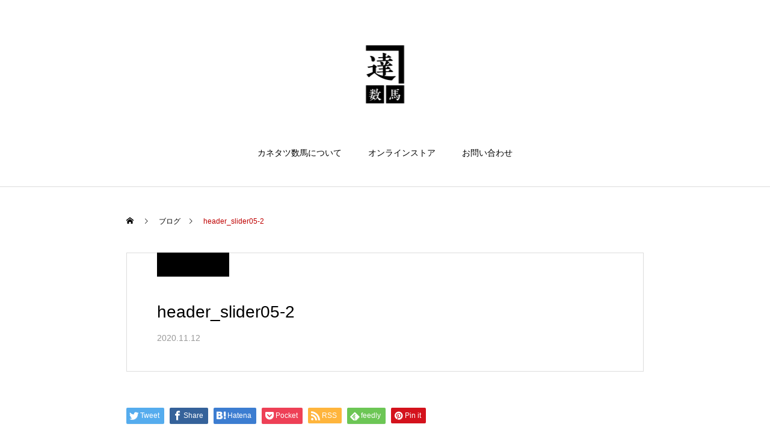

--- FILE ---
content_type: text/html; charset=UTF-8
request_url: https://kazuma.biz/header_slider05-2/
body_size: 9432
content:
<!DOCTYPE html>
<html class="pc" dir="ltr" lang="ja" prefix="og: https://ogp.me/ns#">
<head>
<meta charset="UTF-8">
<!--[if IE]><meta http-equiv="X-UA-Compatible" content="IE=edge"><![endif]-->
<meta name="viewport" content="width=device-width">

<meta name="description" content="福井市の水産食品製造・販売会社">
<link rel="pingback" href="https://kazuma.biz/xmlrpc.php">
<link rel="shortcut icon" href="https://kazuma.biz/wp-content/uploads/2020/10/favicon.jpg">

		<!-- All in One SEO 4.5.1.1 - aioseo.com -->
		<title>header_slider05-2 | カネタツ数馬</title>
		<meta name="robots" content="max-image-preview:large" />
		<link rel="canonical" href="https://kazuma.biz/header_slider05-2/" />
		<meta name="generator" content="All in One SEO (AIOSEO) 4.5.1.1" />
		<meta property="og:locale" content="ja_JP" />
		<meta property="og:site_name" content="カネタツ数馬" />
		<meta property="og:type" content="article" />
		<meta property="og:title" content="header_slider05-2 | カネタツ数馬" />
		<meta property="og:url" content="https://kazuma.biz/header_slider05-2/" />
		<meta property="og:image" content="https://kazuma.biz/wp-content/uploads/2020/10/eyecatch.jpg" />
		<meta property="og:image:secure_url" content="https://kazuma.biz/wp-content/uploads/2020/10/eyecatch.jpg" />
		<meta property="og:image:width" content="500" />
		<meta property="og:image:height" content="500" />
		<meta property="article:published_time" content="2020-11-12T05:53:51+00:00" />
		<meta property="article:modified_time" content="2020-11-12T05:55:32+00:00" />
		<meta name="twitter:card" content="summary_large_image" />
		<meta name="twitter:title" content="header_slider05-2 | カネタツ数馬" />
		<meta name="twitter:image" content="https://kazuma.biz/wp-content/uploads/2020/10/eyecatch.jpg" />
		<script type="application/ld+json" class="aioseo-schema">
			{"@context":"https:\/\/schema.org","@graph":[{"@type":"BreadcrumbList","@id":"https:\/\/kazuma.biz\/header_slider05-2\/#breadcrumblist","itemListElement":[{"@type":"ListItem","@id":"https:\/\/kazuma.biz\/#listItem","position":1,"name":"\u5bb6","item":"https:\/\/kazuma.biz\/","nextItem":"https:\/\/kazuma.biz\/header_slider05-2\/#listItem"},{"@type":"ListItem","@id":"https:\/\/kazuma.biz\/header_slider05-2\/#listItem","position":2,"name":"header_slider05-2","previousItem":"https:\/\/kazuma.biz\/#listItem"}]},{"@type":"ItemPage","@id":"https:\/\/kazuma.biz\/header_slider05-2\/#itempage","url":"https:\/\/kazuma.biz\/header_slider05-2\/","name":"header_slider05-2 | \u30ab\u30cd\u30bf\u30c4\u6570\u99ac","inLanguage":"ja","isPartOf":{"@id":"https:\/\/kazuma.biz\/#website"},"breadcrumb":{"@id":"https:\/\/kazuma.biz\/header_slider05-2\/#breadcrumblist"},"author":{"@id":"https:\/\/kazuma.biz\/author\/k-kazuma\/#author"},"creator":{"@id":"https:\/\/kazuma.biz\/author\/k-kazuma\/#author"},"datePublished":"2020-11-12T05:53:51+09:00","dateModified":"2020-11-12T05:55:32+09:00"},{"@type":"Organization","@id":"https:\/\/kazuma.biz\/#organization","name":"\u30ab\u30cd\u30bf\u30c4\u6570\u99ac","url":"https:\/\/kazuma.biz\/"},{"@type":"Person","@id":"https:\/\/kazuma.biz\/author\/k-kazuma\/#author","url":"https:\/\/kazuma.biz\/author\/k-kazuma\/","name":"k-kazuma","image":{"@type":"ImageObject","@id":"https:\/\/kazuma.biz\/header_slider05-2\/#authorImage","url":"https:\/\/secure.gravatar.com\/avatar\/b5c65dac9eb5d7eafe6a92704d83c1b7?s=96&d=mm&r=g","width":96,"height":96,"caption":"k-kazuma"}},{"@type":"WebSite","@id":"https:\/\/kazuma.biz\/#website","url":"https:\/\/kazuma.biz\/","name":"\u30ab\u30cd\u30bf\u30c4\u6570\u99ac","description":"\u798f\u4e95\u5e02\u306e\u6c34\u7523\u98df\u54c1\u88fd\u9020\u30fb\u8ca9\u58f2\u4f1a\u793e","inLanguage":"ja","publisher":{"@id":"https:\/\/kazuma.biz\/#organization"}}]}
		</script>
		<!-- All in One SEO -->

<link rel='dns-prefetch' href='//www.google.com' />
<link rel='dns-prefetch' href='//s.w.org' />
<link rel="alternate" type="application/rss+xml" title="カネタツ数馬 &raquo; フィード" href="https://kazuma.biz/feed/" />
<link rel="alternate" type="application/rss+xml" title="カネタツ数馬 &raquo; コメントフィード" href="https://kazuma.biz/comments/feed/" />
<link rel="alternate" type="application/rss+xml" title="カネタツ数馬 &raquo; header_slider05-2 のコメントのフィード" href="https://kazuma.biz/feed/?attachment_id=205" />
<link rel='stylesheet' id='style-css'  href='https://kazuma.biz/wp-content/themes/haku_tcd080/haku_tcd080/style.css?ver=1.3.1' type='text/css' media='all' />
<link rel='stylesheet' id='wp-block-library-css'  href='https://kazuma.biz/wp-includes/css/dist/block-library/style.min.css?ver=5.5.17' type='text/css' media='all' />
<link rel='stylesheet' id='contact-form-7-css'  href='https://kazuma.biz/wp-content/plugins/contact-form-7/includes/css/styles.css?ver=5.4' type='text/css' media='all' />
<script type='text/javascript' src='https://kazuma.biz/wp-includes/js/jquery/jquery.js?ver=1.12.4-wp' id='jquery-core-js'></script>
<link rel="https://api.w.org/" href="https://kazuma.biz/wp-json/" /><link rel="alternate" type="application/json" href="https://kazuma.biz/wp-json/wp/v2/media/205" /><link rel='shortlink' href='https://kazuma.biz/?p=205' />
<link rel="alternate" type="application/json+oembed" href="https://kazuma.biz/wp-json/oembed/1.0/embed?url=https%3A%2F%2Fkazuma.biz%2Fheader_slider05-2%2F" />
<link rel="alternate" type="text/xml+oembed" href="https://kazuma.biz/wp-json/oembed/1.0/embed?url=https%3A%2F%2Fkazuma.biz%2Fheader_slider05-2%2F&#038;format=xml" />

<link rel="stylesheet" href="https://kazuma.biz/wp-content/themes/haku_tcd080/haku_tcd080/css/design-plus.css?ver=1.3.1">
<link rel="stylesheet" href="https://kazuma.biz/wp-content/themes/haku_tcd080/haku_tcd080/css/sns-botton.css?ver=1.3.1">
<link rel="stylesheet" media="screen and (max-width:1001px)" href="https://kazuma.biz/wp-content/themes/haku_tcd080/haku_tcd080/css/responsive.css?ver=1.3.1">
<link rel="stylesheet" media="screen and (max-width:1001px)" href="https://kazuma.biz/wp-content/themes/haku_tcd080/haku_tcd080/css/footer-bar.css?ver=1.3.1">

<script src="https://kazuma.biz/wp-content/themes/haku_tcd080/haku_tcd080/js/jquery.easing.1.3.js?ver=1.3.1"></script>
<script src="https://kazuma.biz/wp-content/themes/haku_tcd080/haku_tcd080/js/jscript.js?ver=1.3.1"></script>
<script src="https://kazuma.biz/wp-content/themes/haku_tcd080/haku_tcd080/js/comment.js?ver=1.3.1"></script>

<link rel="stylesheet" href="https://kazuma.biz/wp-content/themes/haku_tcd080/haku_tcd080/js/simplebar.css?ver=1.3.1">
<script src="https://kazuma.biz/wp-content/themes/haku_tcd080/haku_tcd080/js/simplebar.min.js?ver=1.3.1"></script>


<script src="https://kazuma.biz/wp-content/themes/haku_tcd080/haku_tcd080/js/header_fix.js?ver=1.3.1"></script>
<script src="https://kazuma.biz/wp-content/themes/haku_tcd080/haku_tcd080/js/header_fix_mobile.js?ver=1.3.1"></script>


<style type="text/css">

body, input, textarea { font-family: Arial, "Hiragino Sans", "ヒラギノ角ゴ ProN", "Hiragino Kaku Gothic ProN", "游ゴシック", YuGothic, "メイリオ", Meiryo, sans-serif; }

.rich_font, .p-vertical { font-family: "Times New Roman" , "游明朝" , "Yu Mincho" , "游明朝体" , "YuMincho" , "ヒラギノ明朝 Pro W3" , "Hiragino Mincho Pro" , "HiraMinProN-W3" , "HGS明朝E" , "ＭＳ Ｐ明朝" , "MS PMincho" , serif; font-weight:500; }

.rich_font_type1 { font-family: Arial, "ヒラギノ角ゴ ProN W3", "Hiragino Kaku Gothic ProN", "メイリオ", Meiryo, sans-serif; }
.rich_font_type2 { font-family: Arial, "Hiragino Sans", "ヒラギノ角ゴ ProN", "Hiragino Kaku Gothic ProN", "游ゴシック", YuGothic, "メイリオ", Meiryo, sans-serif; font-weight:500; }
.rich_font_type3 { font-family: "Times New Roman" , "游明朝" , "Yu Mincho" , "游明朝体" , "YuMincho" , "ヒラギノ明朝 Pro W3" , "Hiragino Mincho Pro" , "HiraMinProN-W3" , "HGS明朝E" , "ＭＳ Ｐ明朝" , "MS PMincho" , serif; font-weight:500; }

.post_content, #next_prev_post { font-family: "Times New Roman" , "游明朝" , "Yu Mincho" , "游明朝体" , "YuMincho" , "ヒラギノ明朝 Pro W3" , "Hiragino Mincho Pro" , "HiraMinProN-W3" , "HGS明朝E" , "ＭＳ Ｐ明朝" , "MS PMincho" , serif; }

#top_logo a { color:#ffffff; }
#top_logo a:hover { color:#cccccc; }
#lang_button li a { font-size:14px; color:#cccccc !important; }
#lang_button li.active a, #lang_button li a:hover { color:#ffffff !important; }
.pc .header_fix #header { background:rgba(255,255,255,0.9); }
.pc .header_fix #fixed_header_logo a, .pc .header_fix #global_menu > ul > li > a { color:#000000; }
.pc .header_fix #fixed_header_logo a:hover, .pc .header_fix #global_menu > ul > li > a:hover, .pc .header_fix #global_menu > ul > li.megamenu_parent.active_button > a { color:#bf0000; }
.mobile #header, .mobie #header.active, .mobile .header_fix #header { background:rgba(255,255,255,0.9); border:none; }
.mobile #header_logo .logo a, #menu_button:before, #lang_mobile_button:before { color:#000000; }
.mobile #header_logo .logo a:hover, #menu_button:hover:before, #lang_mobile_button:hover:before, #lang_mobile_button.active:before { color:#cccccc; }

#global_menu > ul > li > a, #header_social_link li a, #header_logo .logo a { color:#000000; }
#global_menu > ul > li.current-menu-item > a, #global_menu > ul > li > a:hover, #header_social_link li a:hover:before, #global_menu > ul > li.megamenu_parent.active_button > a, #header_logo .logo a:hover, #global_menu > ul > li.active > a { color:#bf0000; }
#global_menu ul ul a { color:#FFFFFF; background:#000000; }
#global_menu ul ul a:hover { background:#333333; }
#global_menu ul ul li.menu-item-has-children > a:before { color:#FFFFFF; }
#drawer_menu { background:#222222; }
#mobile_menu a, .mobile #lang_button a { color:#ffffff; background:#222222; border-bottom:1px solid #444444; }
#mobile_menu li li a { color:#ffffff; background:#333333; }
#mobile_menu a:hover, #drawer_menu .close_button:hover, #mobile_menu .child_menu_button:hover, .mobile #lang_button a:hover { color:#ffffff; background:#00314a; }
#mobile_menu li li a:hover { color:#ffffff; }

.megamenu_product_category_list { background:rgba(34,34,34,0.7); }
.megamenu_product_category_list .title { font-size:18px; }
.megamenu_product_category_list .catch { font-size:14px; }
.megamenu_blog_list { background:rgba(34,34,34,0.7); }
.megamenu_blog_slider .title { font-size:14px; }
#footer_button a { color:#ffffff !important; background:#000000; }
#footer_button a:hover { color:#ffffff !important; background:#026082; }
#return_top a:before { color:#ffffff; }
#return_top a { background:#222222; }
#return_top a:hover { background:#bf0000; }
#footer_menu_bottom { border-top:1px solid rgba(255,255,255,0.3); }

.author_profile a.avatar img, .animate_image img, .animate_background .image, #recipe_archive .blur_image {
  width:100%; height:auto;
  -webkit-transition: transform  0.75s ease;
  transition: transform  0.75s ease;
}
.author_profile a.avatar:hover img, .animate_image:hover img, .animate_background:hover .image, #recipe_archive a:hover .blur_image {
  -webkit-transform: scale(1.2);
  transform: scale(1.2);
}




a { color:#000; }

#comment_headline, .tcd_category_list a:hover, .tcd_category_list .child_menu_button:hover, #post_title_area .post_meta a:hover,
.cardlink_title a:hover, #recent_post .item a:hover, .comment a:hover, .comment_form_wrapper a:hover, .author_profile a:hover, .author_profile .author_link li a:hover:before, #post_meta_bottom a:hover,
#searchform .submit_button:hover:before, .styled_post_list1 a:hover .title_area, .styled_post_list1 a:hover .date, .p-dropdown__title:hover:after, .p-dropdown__list li a:hover, #menu_button:hover:before,
  { color: #000000; }

#post_pagination p, #comment_tab li.active a
  { background-color: #000000; }

#post_pagination p
  { border-color: #000000; }

a:hover, #header_logo a:hover, .megamenu_blog_list a:hover .title, #footer a:hover, #footer_social_link li a:hover:before, #bread_crumb a:hover, #bread_crumb li.home a:hover:after, #bread_crumb, #bread_crumb li.last, #next_prev_post a:hover, body.single-news #next_prev_post a:hover,
#single_author_title_area .author_link li a:hover:before, .megamenu_blog_list .menu_area a:hover, .megamenu_blog_list .menu_area li.active a, .single_copy_title_url_btn:hover, .p-dropdown__list li a:hover, .p-dropdown__title:hover
  { color: #bf0000; }

#submit_comment:hover, #cancel_comment_reply a:hover, #wp-calendar #prev a:hover, #wp-calendar #next a:hover, #wp-calendar td a:hover, #p_readmore .button:hover, .page_navi a:hover, #post_pagination a:hover,
.c-pw__btn:hover, #post_pagination a:hover, #comment_tab li a:hover
  { background-color: #bf0000; }

#comment_textarea textarea:focus, .c-pw__box-input:focus, .page_navi a:hover, #post_pagination a:hover
  { border-color: #bf0000; }
.post_content a { color:#000000; }
.post_content a:hover { color:#bf0000; }

.index_design_content1.num1 .image.mobile {
    background-position: center bottom !important;
}
.megamenu_product_category_list .item {
    width: 30%;
}
.grecaptcha-badge {
    visibility: hidden;
}
.styled_h2 {
  font-size:22px !important; text-align:left; color:#000000;   border-top:1px solid #222222;
  border-bottom:1px solid #222222;
  border-left:0px solid #222222;
  border-right:0px solid #222222;
  padding:30px 0px 30px 0px !important;
  margin:0px 0px 30px !important;
}
.styled_h3 {
  font-size:20px !important; text-align:left; color:#000000;   border-top:2px solid #222222;
  border-bottom:1px solid #dddddd;
  border-left:0px solid #dddddd;
  border-right:0px solid #dddddd;
  padding:30px 0px 30px 20px !important;
  margin:0px 0px 30px !important;
}
.styled_h4 {
  font-size:18px !important; text-align:left; color:#000000;   border-top:0px solid #dddddd;
  border-bottom:0px solid #dddddd;
  border-left:2px solid #222222;
  border-right:0px solid #dddddd;
  padding:10px 0px 10px 15px !important;
  margin:0px 0px 30px !important;
}
.styled_h5 {
  font-size:16px !important; text-align:left; color:#000000;   border-top:0px solid #dddddd;
  border-bottom:0px solid #dddddd;
  border-left:0px solid #dddddd;
  border-right:0px solid #dddddd;
  padding:15px 15px 15px 15px !important;
  margin:0px 0px 30px !important;
}
.q_custom_button1 { background: #000000; color: #ffffff !important; border-color: #000000 !important; }
.q_custom_button1:hover, .q_custom_button1:focus { background: #026082; color: #ffffff !important; border-color: #026082 !important; }
.q_custom_button2 { background: #535353; color: #ffffff !important; border-color: #535353 !important; }
.q_custom_button2:hover, .q_custom_button2:focus { background: #7d7d7d; color: #ffffff !important; border-color: #7d7d7d !important; }
.q_custom_button3 { background: #535353; color: #ffffff !important; border-color: #535353 !important; }
.q_custom_button3:hover, .q_custom_button3:focus { background: #7d7d7d; color: #ffffff !important; border-color: #7d7d7d !important; }
.speech_balloon_left1 .speach_balloon_text { background-color: #ffdfdf; border-color: #ffdfdf; color: #000000 }
.speech_balloon_left1 .speach_balloon_text::before { border-right-color: #ffdfdf }
.speech_balloon_left1 .speach_balloon_text::after { border-right-color: #ffdfdf }
.speech_balloon_left2 .speach_balloon_text { background-color: #ffffff; border-color: #ff5353; color: #000000 }
.speech_balloon_left2 .speach_balloon_text::before { border-right-color: #ff5353 }
.speech_balloon_left2 .speach_balloon_text::after { border-right-color: #ffffff }
.speech_balloon_right1 .speach_balloon_text { background-color: #ccf4ff; border-color: #ccf4ff; color: #000000 }
.speech_balloon_right1 .speach_balloon_text::before { border-left-color: #ccf4ff }
.speech_balloon_right1 .speach_balloon_text::after { border-left-color: #ccf4ff }
.speech_balloon_right2 .speach_balloon_text { background-color: #ffffff; border-color: #0789b5; color: #000000 }
.speech_balloon_right2 .speach_balloon_text::before { border-left-color: #0789b5 }
.speech_balloon_right2 .speach_balloon_text::after { border-left-color: #ffffff }
.qt_google_map .pb_googlemap_custom-overlay-inner { background:#000000; color:#ffffff; }
.qt_google_map .pb_googlemap_custom-overlay-inner::after { border-color:#000000 transparent transparent transparent; }
</style>

<style id="current-page-style" type="text/css">
#post_title_area .title { font-size:28px; }
#article .post_content { font-size:16px; }
#related_post .headline { font-size:18px; color:#ffffff; background:#000000; }
#comments .headline { font-size:18px; color:#ffffff; background:#000000; }
@media screen and (max-width:750px) {
  #post_title_area .title { font-size:20px; }
  #article .post_content { font-size:14px; }
  #related_post .headline { font-size:16px; }
  #comments .headline { font-size:16px; }
}
#site_loader_logo_inner p { font-size:16px; color:#000000; }
@media screen and (max-width:750px) {
  #site_loader_logo_inner p { font-size:14px; }
}
</style>

<script type="text/javascript">
jQuery(document).ready(function($){

  $('.megamenu_blog_slider').slick({
    infinite: true,
    dots: false,
    arrows: false,
    slidesToShow: 3,
    slidesToScroll: 1,
    swipeToSlide: true,
    touchThreshold: 20,
    adaptiveHeight: false,
    pauseOnHover: true,
    autoplay: false,
    fade: false,
    easing: 'easeOutExpo',
    speed: 700,
    autoplaySpeed: 5000
  });
  $('.megamenu_blog_slider_wrap .prev_item').on('click', function() {
    $(this).closest('.megamenu_blog_slider_wrap').find('.megamenu_blog_slider').slick('slickPrev');
  });
  $('.megamenu_blog_slider_wrap .next_item').on('click', function() {
    $(this).closest('.megamenu_blog_slider_wrap').find('.megamenu_blog_slider').slick('slickNext');
  });

});
</script>
</head>
<body id="body" class="attachment attachment-template-default single single-attachment postid-205 attachmentid-205 attachment-jpeg use_header_fix use_mobile_header_fix">


<div id="container">

 <header id="header">

  <div id="header_logo">
   
<h2 class="logo">
 <a href="https://kazuma.biz/" title="カネタツ数馬">
    <img class="pc_logo_image type1" src="https://kazuma.biz/wp-content/uploads/2020/10/logo-black-kasou.png?1769506924" alt="カネタツ数馬" title="カネタツ数馬" width="67" height="100" />
      <img class="mobile_logo_image" src="https://kazuma.biz/wp-content/uploads/2020/10/logo-black.png?1769506924" alt="カネタツ数馬" title="カネタツ数馬" width="180" height="30" />
   </a>
</h2>

  </div>
  
<h2 id="fixed_header_logo">
 <a href="https://kazuma.biz/" title="カネタツ数馬">
    <img class="image" src="https://kazuma.biz/wp-content/uploads/2020/10/logo-black.png?1769506924" alt="カネタツ数馬" title="カネタツ数馬" width="180" height="30" />
   </a>
</h2>

  
    <a href="#" id="menu_button"><span>メニュー</span></a>
  <nav id="global_menu">
   <ul id="menu-%e3%83%98%e3%83%83%e3%83%80%e3%83%bc%e3%83%a1%e3%83%8b%e3%83%a5%e3%83%bc" class="menu"><li id="menu-item-73" class="menu-item menu-item-type-post_type menu-item-object-page menu-item-has-children menu-item-73 "><a href="https://kazuma.biz/about/">カネタツ数馬について</a>
<ul class="sub-menu">
	<li id="menu-item-113" class="menu-item menu-item-type-post_type menu-item-object-page menu-item-113 "><a href="https://kazuma.biz/processed/">加工食品について</a></li>
	<li id="menu-item-112" class="menu-item menu-item-type-post_type menu-item-object-page menu-item-112 "><a href="https://kazuma.biz/company/">会社概要</a></li>
</ul>
</li>
<li id="menu-item-202" class="menu-item menu-item-type-custom menu-item-object-custom menu-item-202 "><a href="https://shop.kazuma.biz/">オンラインストア</a></li>
<li id="menu-item-111" class="menu-item menu-item-type-post_type menu-item-object-page menu-item-111 "><a href="https://kazuma.biz/contact/">お問い合わせ</a></li>
</ul>  </nav>
  
  
  <div class="megamenu_product_category_list" id="js-megamenu76">
 <div class="megamenu_product_category_list_inner clearfix">

  <div class="category_list clearfix">
     </div>

 </div>
</div>

 </header>

 
<div id="main_contents" class="clearfix">

  <div id="main_col">

  <div id="bread_crumb">

<ul class="clearfix" itemscope itemtype="http://schema.org/BreadcrumbList">
 <li itemprop="itemListElement" itemscope itemtype="http://schema.org/ListItem" class="home"><a itemprop="item" href="https://kazuma.biz/"><span itemprop="name">ホーム</span></a><meta itemprop="position" content="1"></li>
 <li itemprop="itemListElement" itemscope itemtype="http://schema.org/ListItem"><a itemprop="item" href="https://kazuma.biz/blog/"><span itemprop="name">ブログ</span></a><meta itemprop="position" content="2"></li>
  <li class="last" itemprop="itemListElement" itemscope itemtype="http://schema.org/ListItem"><span itemprop="name">header_slider05-2</span><meta itemprop="position" content="4"></li>
</ul>

</div>

  
  <article id="article">

   
      <div id="post_title_area" class="no_image">
        <p class="category blog_cat_id_"><a href=""></a></p>
            <h1 class="title rich_font_type2 entry-title">header_slider05-2</h1>
    <p class="date"><time class="entry-date updated" datetime="2020-11-12T14:55:32+09:00">2020.11.12</time></p>   </div>

      <div class="single_share clearfix" id="single_share_top">
    <div class="share-type1 share-top">
 
	<div class="sns mt10">
		<ul class="type1 clearfix">
			<li class="twitter">
				<a href="http://twitter.com/share?text=header_slider05-2&url=https%3A%2F%2Fkazuma.biz%2Fheader_slider05-2%2F&via=&tw_p=tweetbutton&related=" onclick="javascript:window.open(this.href, '', 'menubar=no,toolbar=no,resizable=yes,scrollbars=yes,height=400,width=600');return false;"><i class="icon-twitter"></i><span class="ttl">Tweet</span><span class="share-count"></span></a>
			</li>
			<li class="facebook">
				<a href="//www.facebook.com/sharer/sharer.php?u=https://kazuma.biz/header_slider05-2/&amp;t=header_slider05-2" class="facebook-btn-icon-link" target="blank" rel="nofollow"><i class="icon-facebook"></i><span class="ttl">Share</span><span class="share-count"></span></a>
			</li>
			<li class="hatebu">
				<a href="http://b.hatena.ne.jp/add?mode=confirm&url=https%3A%2F%2Fkazuma.biz%2Fheader_slider05-2%2F" onclick="javascript:window.open(this.href, '', 'menubar=no,toolbar=no,resizable=yes,scrollbars=yes,height=400,width=510');return false;" ><i class="icon-hatebu"></i><span class="ttl">Hatena</span><span class="share-count"></span></a>
			</li>
			<li class="pocket">
				<a href="http://getpocket.com/edit?url=https%3A%2F%2Fkazuma.biz%2Fheader_slider05-2%2F&title=header_slider05-2" target="blank"><i class="icon-pocket"></i><span class="ttl">Pocket</span><span class="share-count"></span></a>
			</li>
			<li class="rss">
				<a href="https://kazuma.biz/feed/" target="blank"><i class="icon-rss"></i><span class="ttl">RSS</span></a>
			</li>
			<li class="feedly">
				<a href="http://feedly.com/index.html#subscription%2Ffeed%2Fhttps://kazuma.biz/feed/" target="blank"><i class="icon-feedly"></i><span class="ttl">feedly</span><span class="share-count"></span></a>
			</li>
			<li class="pinterest">
				<a rel="nofollow" target="_blank" href="https://www.pinterest.com/pin/create/button/?url=https%3A%2F%2Fkazuma.biz%2Fheader_slider05-2%2F&media=https://kazuma.biz/wp-content/uploads/2020/11/header_slider05-2.jpg&description=header_slider05-2"><i class="icon-pinterest"></i><span class="ttl">Pin&nbsp;it</span></a>
			</li>
		</ul>
	</div>
</div>
   </div>
   
      <div class="single_copy_title_url" id="single_copy_title_url_top">
    <button class="single_copy_title_url_btn" data-clipboard-text="header_slider05-2 https://kazuma.biz/header_slider05-2/" data-clipboard-copied="記事のタイトルとURLをコピーしました">この記事のタイトルとURLをコピーする</button>
   </div>
   
   
   
      <div class="post_content clearfix">
    <p class="attachment"><a href='https://kazuma.biz/wp-content/uploads/2020/11/header_slider05-2.jpg'><img width="188" height="300" src="https://kazuma.biz/wp-content/uploads/2020/11/header_slider05-2-188x300.jpg" class="attachment-medium size-medium" alt="カネタツ数馬" loading="lazy" srcset="https://kazuma.biz/wp-content/uploads/2020/11/header_slider05-2-188x300.jpg 188w, https://kazuma.biz/wp-content/uploads/2020/11/header_slider05-2-640x1024.jpg 640w, https://kazuma.biz/wp-content/uploads/2020/11/header_slider05-2.jpg 750w" sizes="(max-width: 188px) 100vw, 188px" /></a></p>
   </div>

   
      <div class="single_share clearfix" id="single_share_bottom">
    <div class="share-type1 share-btm">
 
	<div class="sns mt10 mb45">
		<ul class="type1 clearfix">
			<li class="twitter">
				<a href="http://twitter.com/share?text=header_slider05-2&url=https%3A%2F%2Fkazuma.biz%2Fheader_slider05-2%2F&via=&tw_p=tweetbutton&related=" onclick="javascript:window.open(this.href, '', 'menubar=no,toolbar=no,resizable=yes,scrollbars=yes,height=400,width=600');return false;"><i class="icon-twitter"></i><span class="ttl">Tweet</span><span class="share-count"></span></a>
			</li>
			<li class="facebook">
				<a href="//www.facebook.com/sharer/sharer.php?u=https://kazuma.biz/header_slider05-2/&amp;t=header_slider05-2" class="facebook-btn-icon-link" target="blank" rel="nofollow"><i class="icon-facebook"></i><span class="ttl">Share</span><span class="share-count"></span></a>
			</li>
			<li class="hatebu">
				<a href="http://b.hatena.ne.jp/add?mode=confirm&url=https%3A%2F%2Fkazuma.biz%2Fheader_slider05-2%2F" onclick="javascript:window.open(this.href, '', 'menubar=no,toolbar=no,resizable=yes,scrollbars=yes,height=400,width=510');return false;" ><i class="icon-hatebu"></i><span class="ttl">Hatena</span><span class="share-count"></span></a>
			</li>
			<li class="pocket">
				<a href="http://getpocket.com/edit?url=https%3A%2F%2Fkazuma.biz%2Fheader_slider05-2%2F&title=header_slider05-2" target="blank"><i class="icon-pocket"></i><span class="ttl">Pocket</span><span class="share-count"></span></a>
			</li>
			<li class="rss">
				<a href="https://kazuma.biz/feed/" target="blank"><i class="icon-rss"></i><span class="ttl">RSS</span></a>
			</li>
			<li class="feedly">
				<a href="http://feedly.com/index.html#subscription%2Ffeed%2Fhttps://kazuma.biz/feed/" target="blank"><i class="icon-feedly"></i><span class="ttl">feedly</span><span class="share-count"></span></a>
			</li>
			<li class="pinterest">
				<a rel="nofollow" target="_blank" href="https://www.pinterest.com/pin/create/button/?url=https%3A%2F%2Fkazuma.biz%2Fheader_slider05-2%2F&media=https://kazuma.biz/wp-content/uploads/2020/11/header_slider05-2.jpg&description=header_slider05-2"><i class="icon-pinterest"></i><span class="ttl">Pin&nbsp;it</span></a>
			</li>
		</ul>
	</div>
</div>
   </div>
   
      <div class="single_copy_title_url" id="single_copy_title_url_bottom">
    <button class="single_copy_title_url_btn" data-clipboard-text="header_slider05-2 https://kazuma.biz/header_slider05-2/" data-clipboard-copied="記事のタイトルとURLをコピーしました">この記事のタイトルとURLをコピーする</button>
   </div>
   
   
      <div id="next_prev_post" class="clearfix">
       </div>
   
   
   
  </article><!-- END #article -->

  
  
  
<div id="comments">

  <h3 class="headline rich_font">コメント</h3>

  <div id="comment_header" class="clearfix">
   <ul id="comment_tab" class="clearfix">
    <li class="active"><a href="#commentlist_wrap">0 コメント</a></li>    <li><a href="#pinglist_wrap">0 トラックバック</a></li>   </ul>
  </div>

  
      <div id="commentlist_wrap" class="tab_contents">
    <div class="comment_message">
     <p>この記事へのコメントはありません。</p>
    </div>
   </div>
   
      <div id="pinglist_wrap" class="tab_contents" style="display:none;">
    <div id="trackback_url_area">
     <label for="trackback_url">トラックバックURL</label>
     <input type="text" name="trackback_url" id="trackback_url" size="60" value="https://kazuma.biz/header_slider05-2/trackback/" readonly="readonly" onfocus="this.select()" />
    </div>
    <div class="comment_message">
     <p>この記事へのトラックバックはありません。</p>
    </div>
   </div><!-- END #pinglist_wrap -->
   

  
  <fieldset class="comment_form_wrapper" id="respond">

      <div id="cancel_comment_reply"><a rel="nofollow" id="cancel-comment-reply-link" href="/header_slider05-2/#respond" style="display:none;">返信をキャンセルする。</a></div>
   
   <form action="https://kazuma.biz/wp-comments-post.php" method="post" id="commentform">

   
    <div id="guest_info">
     <div id="guest_name"><label for="author"><span>名前（例：山田 太郎）</span>( 必須 )</label><input type="text" name="author" id="author" value="" size="22" tabindex="1" aria-required='true' /></div>
     <div id="guest_email"><label for="email"><span>E-MAIL</span>( 必須 ) - 公開されません -</label><input type="text" name="email" id="email" value="" size="22" tabindex="2" aria-required='true' /></div>
     <div id="guest_url"><label for="url"><span>URL</span></label><input type="text" name="url" id="url" value="" size="22" tabindex="3" /></div>
    </div>

   
    <div id="comment_textarea">
     <textarea name="comment" id="comment" cols="50" rows="10" tabindex="4"></textarea>
    </div>

    <div id="submit_comment_wrapper">
          <input name="submit" type="submit" id="submit_comment" tabindex="5" value="コメントを書く" title="コメントを書く" />
    </div>
    <div id="input_hidden_field">
          <input type='hidden' name='comment_post_ID' value='205' id='comment_post_ID' />
<input type='hidden' name='comment_parent' id='comment_parent' value='0' />
         </div>

   </form>

  </fieldset><!-- END .comment_form_wrapper -->

  
</div><!-- END #comments -->


  </div><!-- END #main_col -->

  <div id="side_col">
 <div class="widget_content clearfix tcdw_category_list_widget" id="tcdw_category_list_widget-2">
<h3 class="widget_headline"><span>カテゴリー</span></h3>		<div class="p-dropdown">
			<div class="p-dropdown__title">カテゴリーを選択</div>
			<ul class="p-dropdown__list">
 <li class="cat-item-none">カテゴリーなし</li>			</ul>
		</div>

</div>
<div class="widget_content clearfix tcdw_archive_list_widget" id="tcdw_archive_list_widget-2">
<h3 class="widget_headline"><span>アーカイブ</span></h3>		<div class="p-dropdown">
			<div class="p-dropdown__title">月を選択</div>
			<ul class="p-dropdown__list">
							</ul>
		</div>
</div>
<div class="widget_content clearfix tcd_ad_widget" id="tcd_ad_widget-2">
<a href="" target="_blank"><img src="https://kazuma.biz/wp-content/uploads/2020/11/header_slider05-2.jpg" alt="" /></a>
</div>
<div class="widget_content clearfix styled_post_list1_widget" id="styled_post_list1_widget-2">
<h3 class="widget_headline"><span>最近の記事</span></h3><ol class="styled_post_list1 clearfix">
 <li class="no_post">登録されている記事はございません。</li>
</ol>
</div>
</div>

</div><!-- END #main_contents -->


  <footer id="footer">

  
  <div id="footer_inner">

      <div id="footer_logo">
    
<h3 class="logo">
 <a href="https://kazuma.biz/" title="カネタツ数馬">
    <img class="pc_logo_image" src="https://kazuma.biz/wp-content/uploads/2020/10/logo-white.png?1769506924" alt="カネタツ数馬" title="カネタツ数馬" width="67" height="100" />
      <img class="mobile_logo_image" src="https://kazuma.biz/wp-content/uploads/2020/10/logo-white.png?1769506924" alt="カネタツ数馬" title="カネタツ数馬" width="67" height="100" />
   </a>
</h3>

   </div>
   
         <div id="footer_menu" class="footer_menu">
    <ul id="menu-%e3%83%95%e3%83%83%e3%82%bf%e3%83%bc%e3%83%a1%e3%83%8b%e3%83%a5%e3%83%bc" class="menu"><li id="menu-item-117" class="menu-item menu-item-type-post_type menu-item-object-page menu-item-home menu-item-117 "><a href="https://kazuma.biz/">トップ</a></li>
<li id="menu-item-120" class="menu-item menu-item-type-post_type menu-item-object-page menu-item-120 "><a href="https://kazuma.biz/about/">カネタツ数馬について</a></li>
<li id="menu-item-123" class="menu-item menu-item-type-post_type menu-item-object-page menu-item-123 "><a href="https://kazuma.biz/product/">商品一覧</a></li>
<li id="menu-item-122" class="menu-item menu-item-type-post_type menu-item-object-page menu-item-122 "><a href="https://kazuma.biz/processed/">加工食品について</a></li>
<li id="menu-item-121" class="menu-item menu-item-type-post_type menu-item-object-page menu-item-121 "><a href="https://kazuma.biz/company/">会社概要</a></li>
<li id="menu-item-119" class="menu-item menu-item-type-post_type menu-item-object-page menu-item-119 "><a href="https://kazuma.biz/news/">お知らせ</a></li>
<li id="menu-item-118" class="menu-item menu-item-type-post_type menu-item-object-page menu-item-118 "><a href="https://kazuma.biz/contact/">お問い合わせ</a></li>
</ul>   </div>
   
      <div id="footer_button">
    <a href="https://shop.kazuma.biz/" target="_blank">カネタツ数馬オンラインストア</a>
   </div>
   
         <ul id="footer_social_link" class="clearfix">
    <li class="insta"><a href="https://www.instagram.com/kanetatsukazuma/" rel="nofollow" target="_blank" title="Instagram"><span>Instagram</span></a></li>        <li class="facebook"><a href="https://www.facebook.com/%E3%82%AB%E3%83%8D%E3%82%BF%E3%83%84%E6%95%B0%E9%A6%AC-107126854521736" rel="nofollow" target="_blank" title="Facebook"><span>Facebook</span></a></li>            <li class="contact"><a href="https://kazuma.biz/contact/" rel="nofollow" target="_blank" title="Contact"><span>Contact</span></a></li>       </ul>
   
  </div><!-- END #footer_inner -->

      <div id="footer_menu_bottom" class="footer_menu">
   <ul id="menu-%e3%83%98%e3%83%83%e3%83%80%e3%83%bc%e6%9c%80%e4%b8%8b%e9%83%a8" class="menu"><li id="menu-item-126" class="menu-item menu-item-type-post_type menu-item-object-page menu-item-126 "><a href="https://kazuma.biz/company/">会社概要</a></li>
<li id="menu-item-129" class="menu-item menu-item-type-post_type menu-item-object-page menu-item-privacy-policy menu-item-129 "><a href="https://kazuma.biz/privacy-policy/">プライバシーポリシー</a></li>
</ul>  </div>
  
  
    <div class="footer_bg_image pc" style="background:url(https://kazuma.biz/wp-content/uploads/2020/10/footer.jpg) no-repeat center center; background-size:cover;"></div>
      <div class="footer_bg_image mobile" style="background:url(https://kazuma.biz/wp-content/uploads/2020/11/header_slider05-2.jpg) no-repeat center center; background-size:cover;"></div>
  
 </footer>

 <p id="copyright" style="color:#ffffff; background:#000000;">Copyright©カネタツ数馬 All Rights Reserved.</p>

 
 <div id="return_top">
  <a href="#body"><span>PAGE TOP</span></a>
 </div>

 
</div><!-- #container -->

<div id="drawer_menu">
  <nav>
  <ul id="mobile_menu" class="menu"><li class="menu-item menu-item-type-post_type menu-item-object-page menu-item-has-children menu-item-73 "><a href="https://kazuma.biz/about/">カネタツ数馬について</a>
<ul class="sub-menu">
	<li class="menu-item menu-item-type-post_type menu-item-object-page menu-item-113 "><a href="https://kazuma.biz/processed/">加工食品について</a></li>
	<li class="menu-item menu-item-type-post_type menu-item-object-page menu-item-112 "><a href="https://kazuma.biz/company/">会社概要</a></li>
</ul>
</li>
<li class="menu-item menu-item-type-custom menu-item-object-custom menu-item-202 "><a href="https://shop.kazuma.biz/">オンラインストア</a></li>
<li class="menu-item menu-item-type-post_type menu-item-object-page menu-item-111 "><a href="https://kazuma.biz/contact/">お問い合わせ</a></li>
</ul> </nav>
  <div id="mobile_banner">
   </div><!-- END #header_mobile_banner -->
</div>

<script>
jQuery(document).ready(function($){

    setTimeout(function(){
    $("#page_header span").each(function(i){
      $(this).delay(i * 100).queue(function(next) {
        $(this).addClass('animate');
        next();
      });
    });
  }, 500);
  });
</script>


<link rel='stylesheet' id='slick-style-css'  href='https://kazuma.biz/wp-content/themes/haku_tcd080/haku_tcd080/js/slick.css?ver=1.0.0' type='text/css' media='all' />
<script type='text/javascript' src='https://kazuma.biz/wp-includes/js/comment-reply.min.js?ver=5.5.17' id='comment-reply-js'></script>
<script type='text/javascript' src='https://kazuma.biz/wp-includes/js/dist/vendor/wp-polyfill.min.js?ver=7.4.4' id='wp-polyfill-js'></script>
<script type='text/javascript' id='wp-polyfill-js-after'>
( 'fetch' in window ) || document.write( '<script src="https://kazuma.biz/wp-includes/js/dist/vendor/wp-polyfill-fetch.min.js?ver=3.0.0"></scr' + 'ipt>' );( document.contains ) || document.write( '<script src="https://kazuma.biz/wp-includes/js/dist/vendor/wp-polyfill-node-contains.min.js?ver=3.42.0"></scr' + 'ipt>' );( window.DOMRect ) || document.write( '<script src="https://kazuma.biz/wp-includes/js/dist/vendor/wp-polyfill-dom-rect.min.js?ver=3.42.0"></scr' + 'ipt>' );( window.URL && window.URL.prototype && window.URLSearchParams ) || document.write( '<script src="https://kazuma.biz/wp-includes/js/dist/vendor/wp-polyfill-url.min.js?ver=3.6.4"></scr' + 'ipt>' );( window.FormData && window.FormData.prototype.keys ) || document.write( '<script src="https://kazuma.biz/wp-includes/js/dist/vendor/wp-polyfill-formdata.min.js?ver=3.0.12"></scr' + 'ipt>' );( Element.prototype.matches && Element.prototype.closest ) || document.write( '<script src="https://kazuma.biz/wp-includes/js/dist/vendor/wp-polyfill-element-closest.min.js?ver=2.0.2"></scr' + 'ipt>' );
</script>
<script type='text/javascript' src='https://kazuma.biz/wp-includes/js/dist/i18n.min.js?ver=4ab02c8fd541b8cfb8952fe260d21f16' id='wp-i18n-js'></script>
<script type='text/javascript' src='https://kazuma.biz/wp-includes/js/dist/vendor/lodash.min.js?ver=4.17.21' id='lodash-js'></script>
<script type='text/javascript' id='lodash-js-after'>
window.lodash = _.noConflict();
</script>
<script type='text/javascript' src='https://kazuma.biz/wp-includes/js/dist/url.min.js?ver=d80b474ffb72c3b6933165cc1b3419f6' id='wp-url-js'></script>
<script type='text/javascript' src='https://kazuma.biz/wp-includes/js/dist/hooks.min.js?ver=63769290dead574c40a54748f22ada71' id='wp-hooks-js'></script>
<script type='text/javascript' id='wp-api-fetch-js-translations'>
( function( domain, translations ) {
	var localeData = translations.locale_data[ domain ] || translations.locale_data.messages;
	localeData[""].domain = domain;
	wp.i18n.setLocaleData( localeData, domain );
} )( "default", {"translation-revision-date":"2025-10-03 12:47:47+0000","generator":"GlotPress\/4.0.1","domain":"messages","locale_data":{"messages":{"":{"domain":"messages","plural-forms":"nplurals=1; plural=0;","lang":"ja_JP"},"You are probably offline.":["\u73fe\u5728\u30aa\u30d5\u30e9\u30a4\u30f3\u306e\u3088\u3046\u3067\u3059\u3002"],"Media upload failed. If this is a photo or a large image, please scale it down and try again.":["\u30e1\u30c7\u30a3\u30a2\u306e\u30a2\u30c3\u30d7\u30ed\u30fc\u30c9\u306b\u5931\u6557\u3057\u307e\u3057\u305f\u3002 \u5199\u771f\u307e\u305f\u306f\u5927\u304d\u306a\u753b\u50cf\u306e\u5834\u5408\u306f\u3001\u7e2e\u5c0f\u3057\u3066\u3082\u3046\u4e00\u5ea6\u304a\u8a66\u3057\u304f\u3060\u3055\u3044\u3002"],"An unknown error occurred.":["\u4e0d\u660e\u306a\u30a8\u30e9\u30fc\u304c\u767a\u751f\u3057\u307e\u3057\u305f\u3002"],"The response is not a valid JSON response.":["\u8fd4\u7b54\u304c\u6b63\u3057\u3044 JSON \u30ec\u30b9\u30dd\u30f3\u30b9\u3067\u306f\u3042\u308a\u307e\u305b\u3093\u3002"]}},"comment":{"reference":"wp-includes\/js\/dist\/api-fetch.js"}} );
</script>
<script type='text/javascript' src='https://kazuma.biz/wp-includes/js/dist/api-fetch.min.js?ver=0bb73d10eeea78a4d642cdd686ca7f59' id='wp-api-fetch-js'></script>
<script type='text/javascript' id='wp-api-fetch-js-after'>
wp.apiFetch.use( wp.apiFetch.createRootURLMiddleware( "https://kazuma.biz/wp-json/" ) );
wp.apiFetch.nonceMiddleware = wp.apiFetch.createNonceMiddleware( "1076b2a49a" );
wp.apiFetch.use( wp.apiFetch.nonceMiddleware );
wp.apiFetch.use( wp.apiFetch.mediaUploadMiddleware );
wp.apiFetch.nonceEndpoint = "https://kazuma.biz/wp-admin/admin-ajax.php?action=rest-nonce";
</script>
<script type='text/javascript' id='contact-form-7-js-extra'>
/* <![CDATA[ */
var wpcf7 = [];
/* ]]> */
</script>
<script type='text/javascript' src='https://kazuma.biz/wp-content/plugins/contact-form-7/includes/js/index.js?ver=5.4' id='contact-form-7-js'></script>
<script type='text/javascript' src='https://www.google.com/recaptcha/api.js?render=6LfHhn8aAAAAAD0UqwWy9cMMMh4wtg88e_6gcP4a&#038;ver=3.0' id='google-recaptcha-js'></script>
<script type='text/javascript' id='wpcf7-recaptcha-js-extra'>
/* <![CDATA[ */
var wpcf7_recaptcha = {"sitekey":"6LfHhn8aAAAAAD0UqwWy9cMMMh4wtg88e_6gcP4a","actions":{"homepage":"homepage","contactform":"contactform"}};
/* ]]> */
</script>
<script type='text/javascript' src='https://kazuma.biz/wp-content/plugins/contact-form-7/modules/recaptcha/index.js?ver=5.4' id='wpcf7-recaptcha-js'></script>
<script type='text/javascript' src='https://kazuma.biz/wp-includes/js/wp-embed.min.js?ver=5.5.17' id='wp-embed-js'></script>
<script type='text/javascript' src='https://kazuma.biz/wp-content/themes/haku_tcd080/haku_tcd080/js/slick.min.js?ver=1.0.0' id='slick-script-js'></script>
</body>
</html>

--- FILE ---
content_type: text/html; charset=utf-8
request_url: https://www.google.com/recaptcha/api2/anchor?ar=1&k=6LfHhn8aAAAAAD0UqwWy9cMMMh4wtg88e_6gcP4a&co=aHR0cHM6Ly9rYXp1bWEuYml6OjQ0Mw..&hl=en&v=N67nZn4AqZkNcbeMu4prBgzg&size=invisible&anchor-ms=20000&execute-ms=30000&cb=pyr033udar24
body_size: 48759
content:
<!DOCTYPE HTML><html dir="ltr" lang="en"><head><meta http-equiv="Content-Type" content="text/html; charset=UTF-8">
<meta http-equiv="X-UA-Compatible" content="IE=edge">
<title>reCAPTCHA</title>
<style type="text/css">
/* cyrillic-ext */
@font-face {
  font-family: 'Roboto';
  font-style: normal;
  font-weight: 400;
  font-stretch: 100%;
  src: url(//fonts.gstatic.com/s/roboto/v48/KFO7CnqEu92Fr1ME7kSn66aGLdTylUAMa3GUBHMdazTgWw.woff2) format('woff2');
  unicode-range: U+0460-052F, U+1C80-1C8A, U+20B4, U+2DE0-2DFF, U+A640-A69F, U+FE2E-FE2F;
}
/* cyrillic */
@font-face {
  font-family: 'Roboto';
  font-style: normal;
  font-weight: 400;
  font-stretch: 100%;
  src: url(//fonts.gstatic.com/s/roboto/v48/KFO7CnqEu92Fr1ME7kSn66aGLdTylUAMa3iUBHMdazTgWw.woff2) format('woff2');
  unicode-range: U+0301, U+0400-045F, U+0490-0491, U+04B0-04B1, U+2116;
}
/* greek-ext */
@font-face {
  font-family: 'Roboto';
  font-style: normal;
  font-weight: 400;
  font-stretch: 100%;
  src: url(//fonts.gstatic.com/s/roboto/v48/KFO7CnqEu92Fr1ME7kSn66aGLdTylUAMa3CUBHMdazTgWw.woff2) format('woff2');
  unicode-range: U+1F00-1FFF;
}
/* greek */
@font-face {
  font-family: 'Roboto';
  font-style: normal;
  font-weight: 400;
  font-stretch: 100%;
  src: url(//fonts.gstatic.com/s/roboto/v48/KFO7CnqEu92Fr1ME7kSn66aGLdTylUAMa3-UBHMdazTgWw.woff2) format('woff2');
  unicode-range: U+0370-0377, U+037A-037F, U+0384-038A, U+038C, U+038E-03A1, U+03A3-03FF;
}
/* math */
@font-face {
  font-family: 'Roboto';
  font-style: normal;
  font-weight: 400;
  font-stretch: 100%;
  src: url(//fonts.gstatic.com/s/roboto/v48/KFO7CnqEu92Fr1ME7kSn66aGLdTylUAMawCUBHMdazTgWw.woff2) format('woff2');
  unicode-range: U+0302-0303, U+0305, U+0307-0308, U+0310, U+0312, U+0315, U+031A, U+0326-0327, U+032C, U+032F-0330, U+0332-0333, U+0338, U+033A, U+0346, U+034D, U+0391-03A1, U+03A3-03A9, U+03B1-03C9, U+03D1, U+03D5-03D6, U+03F0-03F1, U+03F4-03F5, U+2016-2017, U+2034-2038, U+203C, U+2040, U+2043, U+2047, U+2050, U+2057, U+205F, U+2070-2071, U+2074-208E, U+2090-209C, U+20D0-20DC, U+20E1, U+20E5-20EF, U+2100-2112, U+2114-2115, U+2117-2121, U+2123-214F, U+2190, U+2192, U+2194-21AE, U+21B0-21E5, U+21F1-21F2, U+21F4-2211, U+2213-2214, U+2216-22FF, U+2308-230B, U+2310, U+2319, U+231C-2321, U+2336-237A, U+237C, U+2395, U+239B-23B7, U+23D0, U+23DC-23E1, U+2474-2475, U+25AF, U+25B3, U+25B7, U+25BD, U+25C1, U+25CA, U+25CC, U+25FB, U+266D-266F, U+27C0-27FF, U+2900-2AFF, U+2B0E-2B11, U+2B30-2B4C, U+2BFE, U+3030, U+FF5B, U+FF5D, U+1D400-1D7FF, U+1EE00-1EEFF;
}
/* symbols */
@font-face {
  font-family: 'Roboto';
  font-style: normal;
  font-weight: 400;
  font-stretch: 100%;
  src: url(//fonts.gstatic.com/s/roboto/v48/KFO7CnqEu92Fr1ME7kSn66aGLdTylUAMaxKUBHMdazTgWw.woff2) format('woff2');
  unicode-range: U+0001-000C, U+000E-001F, U+007F-009F, U+20DD-20E0, U+20E2-20E4, U+2150-218F, U+2190, U+2192, U+2194-2199, U+21AF, U+21E6-21F0, U+21F3, U+2218-2219, U+2299, U+22C4-22C6, U+2300-243F, U+2440-244A, U+2460-24FF, U+25A0-27BF, U+2800-28FF, U+2921-2922, U+2981, U+29BF, U+29EB, U+2B00-2BFF, U+4DC0-4DFF, U+FFF9-FFFB, U+10140-1018E, U+10190-1019C, U+101A0, U+101D0-101FD, U+102E0-102FB, U+10E60-10E7E, U+1D2C0-1D2D3, U+1D2E0-1D37F, U+1F000-1F0FF, U+1F100-1F1AD, U+1F1E6-1F1FF, U+1F30D-1F30F, U+1F315, U+1F31C, U+1F31E, U+1F320-1F32C, U+1F336, U+1F378, U+1F37D, U+1F382, U+1F393-1F39F, U+1F3A7-1F3A8, U+1F3AC-1F3AF, U+1F3C2, U+1F3C4-1F3C6, U+1F3CA-1F3CE, U+1F3D4-1F3E0, U+1F3ED, U+1F3F1-1F3F3, U+1F3F5-1F3F7, U+1F408, U+1F415, U+1F41F, U+1F426, U+1F43F, U+1F441-1F442, U+1F444, U+1F446-1F449, U+1F44C-1F44E, U+1F453, U+1F46A, U+1F47D, U+1F4A3, U+1F4B0, U+1F4B3, U+1F4B9, U+1F4BB, U+1F4BF, U+1F4C8-1F4CB, U+1F4D6, U+1F4DA, U+1F4DF, U+1F4E3-1F4E6, U+1F4EA-1F4ED, U+1F4F7, U+1F4F9-1F4FB, U+1F4FD-1F4FE, U+1F503, U+1F507-1F50B, U+1F50D, U+1F512-1F513, U+1F53E-1F54A, U+1F54F-1F5FA, U+1F610, U+1F650-1F67F, U+1F687, U+1F68D, U+1F691, U+1F694, U+1F698, U+1F6AD, U+1F6B2, U+1F6B9-1F6BA, U+1F6BC, U+1F6C6-1F6CF, U+1F6D3-1F6D7, U+1F6E0-1F6EA, U+1F6F0-1F6F3, U+1F6F7-1F6FC, U+1F700-1F7FF, U+1F800-1F80B, U+1F810-1F847, U+1F850-1F859, U+1F860-1F887, U+1F890-1F8AD, U+1F8B0-1F8BB, U+1F8C0-1F8C1, U+1F900-1F90B, U+1F93B, U+1F946, U+1F984, U+1F996, U+1F9E9, U+1FA00-1FA6F, U+1FA70-1FA7C, U+1FA80-1FA89, U+1FA8F-1FAC6, U+1FACE-1FADC, U+1FADF-1FAE9, U+1FAF0-1FAF8, U+1FB00-1FBFF;
}
/* vietnamese */
@font-face {
  font-family: 'Roboto';
  font-style: normal;
  font-weight: 400;
  font-stretch: 100%;
  src: url(//fonts.gstatic.com/s/roboto/v48/KFO7CnqEu92Fr1ME7kSn66aGLdTylUAMa3OUBHMdazTgWw.woff2) format('woff2');
  unicode-range: U+0102-0103, U+0110-0111, U+0128-0129, U+0168-0169, U+01A0-01A1, U+01AF-01B0, U+0300-0301, U+0303-0304, U+0308-0309, U+0323, U+0329, U+1EA0-1EF9, U+20AB;
}
/* latin-ext */
@font-face {
  font-family: 'Roboto';
  font-style: normal;
  font-weight: 400;
  font-stretch: 100%;
  src: url(//fonts.gstatic.com/s/roboto/v48/KFO7CnqEu92Fr1ME7kSn66aGLdTylUAMa3KUBHMdazTgWw.woff2) format('woff2');
  unicode-range: U+0100-02BA, U+02BD-02C5, U+02C7-02CC, U+02CE-02D7, U+02DD-02FF, U+0304, U+0308, U+0329, U+1D00-1DBF, U+1E00-1E9F, U+1EF2-1EFF, U+2020, U+20A0-20AB, U+20AD-20C0, U+2113, U+2C60-2C7F, U+A720-A7FF;
}
/* latin */
@font-face {
  font-family: 'Roboto';
  font-style: normal;
  font-weight: 400;
  font-stretch: 100%;
  src: url(//fonts.gstatic.com/s/roboto/v48/KFO7CnqEu92Fr1ME7kSn66aGLdTylUAMa3yUBHMdazQ.woff2) format('woff2');
  unicode-range: U+0000-00FF, U+0131, U+0152-0153, U+02BB-02BC, U+02C6, U+02DA, U+02DC, U+0304, U+0308, U+0329, U+2000-206F, U+20AC, U+2122, U+2191, U+2193, U+2212, U+2215, U+FEFF, U+FFFD;
}
/* cyrillic-ext */
@font-face {
  font-family: 'Roboto';
  font-style: normal;
  font-weight: 500;
  font-stretch: 100%;
  src: url(//fonts.gstatic.com/s/roboto/v48/KFO7CnqEu92Fr1ME7kSn66aGLdTylUAMa3GUBHMdazTgWw.woff2) format('woff2');
  unicode-range: U+0460-052F, U+1C80-1C8A, U+20B4, U+2DE0-2DFF, U+A640-A69F, U+FE2E-FE2F;
}
/* cyrillic */
@font-face {
  font-family: 'Roboto';
  font-style: normal;
  font-weight: 500;
  font-stretch: 100%;
  src: url(//fonts.gstatic.com/s/roboto/v48/KFO7CnqEu92Fr1ME7kSn66aGLdTylUAMa3iUBHMdazTgWw.woff2) format('woff2');
  unicode-range: U+0301, U+0400-045F, U+0490-0491, U+04B0-04B1, U+2116;
}
/* greek-ext */
@font-face {
  font-family: 'Roboto';
  font-style: normal;
  font-weight: 500;
  font-stretch: 100%;
  src: url(//fonts.gstatic.com/s/roboto/v48/KFO7CnqEu92Fr1ME7kSn66aGLdTylUAMa3CUBHMdazTgWw.woff2) format('woff2');
  unicode-range: U+1F00-1FFF;
}
/* greek */
@font-face {
  font-family: 'Roboto';
  font-style: normal;
  font-weight: 500;
  font-stretch: 100%;
  src: url(//fonts.gstatic.com/s/roboto/v48/KFO7CnqEu92Fr1ME7kSn66aGLdTylUAMa3-UBHMdazTgWw.woff2) format('woff2');
  unicode-range: U+0370-0377, U+037A-037F, U+0384-038A, U+038C, U+038E-03A1, U+03A3-03FF;
}
/* math */
@font-face {
  font-family: 'Roboto';
  font-style: normal;
  font-weight: 500;
  font-stretch: 100%;
  src: url(//fonts.gstatic.com/s/roboto/v48/KFO7CnqEu92Fr1ME7kSn66aGLdTylUAMawCUBHMdazTgWw.woff2) format('woff2');
  unicode-range: U+0302-0303, U+0305, U+0307-0308, U+0310, U+0312, U+0315, U+031A, U+0326-0327, U+032C, U+032F-0330, U+0332-0333, U+0338, U+033A, U+0346, U+034D, U+0391-03A1, U+03A3-03A9, U+03B1-03C9, U+03D1, U+03D5-03D6, U+03F0-03F1, U+03F4-03F5, U+2016-2017, U+2034-2038, U+203C, U+2040, U+2043, U+2047, U+2050, U+2057, U+205F, U+2070-2071, U+2074-208E, U+2090-209C, U+20D0-20DC, U+20E1, U+20E5-20EF, U+2100-2112, U+2114-2115, U+2117-2121, U+2123-214F, U+2190, U+2192, U+2194-21AE, U+21B0-21E5, U+21F1-21F2, U+21F4-2211, U+2213-2214, U+2216-22FF, U+2308-230B, U+2310, U+2319, U+231C-2321, U+2336-237A, U+237C, U+2395, U+239B-23B7, U+23D0, U+23DC-23E1, U+2474-2475, U+25AF, U+25B3, U+25B7, U+25BD, U+25C1, U+25CA, U+25CC, U+25FB, U+266D-266F, U+27C0-27FF, U+2900-2AFF, U+2B0E-2B11, U+2B30-2B4C, U+2BFE, U+3030, U+FF5B, U+FF5D, U+1D400-1D7FF, U+1EE00-1EEFF;
}
/* symbols */
@font-face {
  font-family: 'Roboto';
  font-style: normal;
  font-weight: 500;
  font-stretch: 100%;
  src: url(//fonts.gstatic.com/s/roboto/v48/KFO7CnqEu92Fr1ME7kSn66aGLdTylUAMaxKUBHMdazTgWw.woff2) format('woff2');
  unicode-range: U+0001-000C, U+000E-001F, U+007F-009F, U+20DD-20E0, U+20E2-20E4, U+2150-218F, U+2190, U+2192, U+2194-2199, U+21AF, U+21E6-21F0, U+21F3, U+2218-2219, U+2299, U+22C4-22C6, U+2300-243F, U+2440-244A, U+2460-24FF, U+25A0-27BF, U+2800-28FF, U+2921-2922, U+2981, U+29BF, U+29EB, U+2B00-2BFF, U+4DC0-4DFF, U+FFF9-FFFB, U+10140-1018E, U+10190-1019C, U+101A0, U+101D0-101FD, U+102E0-102FB, U+10E60-10E7E, U+1D2C0-1D2D3, U+1D2E0-1D37F, U+1F000-1F0FF, U+1F100-1F1AD, U+1F1E6-1F1FF, U+1F30D-1F30F, U+1F315, U+1F31C, U+1F31E, U+1F320-1F32C, U+1F336, U+1F378, U+1F37D, U+1F382, U+1F393-1F39F, U+1F3A7-1F3A8, U+1F3AC-1F3AF, U+1F3C2, U+1F3C4-1F3C6, U+1F3CA-1F3CE, U+1F3D4-1F3E0, U+1F3ED, U+1F3F1-1F3F3, U+1F3F5-1F3F7, U+1F408, U+1F415, U+1F41F, U+1F426, U+1F43F, U+1F441-1F442, U+1F444, U+1F446-1F449, U+1F44C-1F44E, U+1F453, U+1F46A, U+1F47D, U+1F4A3, U+1F4B0, U+1F4B3, U+1F4B9, U+1F4BB, U+1F4BF, U+1F4C8-1F4CB, U+1F4D6, U+1F4DA, U+1F4DF, U+1F4E3-1F4E6, U+1F4EA-1F4ED, U+1F4F7, U+1F4F9-1F4FB, U+1F4FD-1F4FE, U+1F503, U+1F507-1F50B, U+1F50D, U+1F512-1F513, U+1F53E-1F54A, U+1F54F-1F5FA, U+1F610, U+1F650-1F67F, U+1F687, U+1F68D, U+1F691, U+1F694, U+1F698, U+1F6AD, U+1F6B2, U+1F6B9-1F6BA, U+1F6BC, U+1F6C6-1F6CF, U+1F6D3-1F6D7, U+1F6E0-1F6EA, U+1F6F0-1F6F3, U+1F6F7-1F6FC, U+1F700-1F7FF, U+1F800-1F80B, U+1F810-1F847, U+1F850-1F859, U+1F860-1F887, U+1F890-1F8AD, U+1F8B0-1F8BB, U+1F8C0-1F8C1, U+1F900-1F90B, U+1F93B, U+1F946, U+1F984, U+1F996, U+1F9E9, U+1FA00-1FA6F, U+1FA70-1FA7C, U+1FA80-1FA89, U+1FA8F-1FAC6, U+1FACE-1FADC, U+1FADF-1FAE9, U+1FAF0-1FAF8, U+1FB00-1FBFF;
}
/* vietnamese */
@font-face {
  font-family: 'Roboto';
  font-style: normal;
  font-weight: 500;
  font-stretch: 100%;
  src: url(//fonts.gstatic.com/s/roboto/v48/KFO7CnqEu92Fr1ME7kSn66aGLdTylUAMa3OUBHMdazTgWw.woff2) format('woff2');
  unicode-range: U+0102-0103, U+0110-0111, U+0128-0129, U+0168-0169, U+01A0-01A1, U+01AF-01B0, U+0300-0301, U+0303-0304, U+0308-0309, U+0323, U+0329, U+1EA0-1EF9, U+20AB;
}
/* latin-ext */
@font-face {
  font-family: 'Roboto';
  font-style: normal;
  font-weight: 500;
  font-stretch: 100%;
  src: url(//fonts.gstatic.com/s/roboto/v48/KFO7CnqEu92Fr1ME7kSn66aGLdTylUAMa3KUBHMdazTgWw.woff2) format('woff2');
  unicode-range: U+0100-02BA, U+02BD-02C5, U+02C7-02CC, U+02CE-02D7, U+02DD-02FF, U+0304, U+0308, U+0329, U+1D00-1DBF, U+1E00-1E9F, U+1EF2-1EFF, U+2020, U+20A0-20AB, U+20AD-20C0, U+2113, U+2C60-2C7F, U+A720-A7FF;
}
/* latin */
@font-face {
  font-family: 'Roboto';
  font-style: normal;
  font-weight: 500;
  font-stretch: 100%;
  src: url(//fonts.gstatic.com/s/roboto/v48/KFO7CnqEu92Fr1ME7kSn66aGLdTylUAMa3yUBHMdazQ.woff2) format('woff2');
  unicode-range: U+0000-00FF, U+0131, U+0152-0153, U+02BB-02BC, U+02C6, U+02DA, U+02DC, U+0304, U+0308, U+0329, U+2000-206F, U+20AC, U+2122, U+2191, U+2193, U+2212, U+2215, U+FEFF, U+FFFD;
}
/* cyrillic-ext */
@font-face {
  font-family: 'Roboto';
  font-style: normal;
  font-weight: 900;
  font-stretch: 100%;
  src: url(//fonts.gstatic.com/s/roboto/v48/KFO7CnqEu92Fr1ME7kSn66aGLdTylUAMa3GUBHMdazTgWw.woff2) format('woff2');
  unicode-range: U+0460-052F, U+1C80-1C8A, U+20B4, U+2DE0-2DFF, U+A640-A69F, U+FE2E-FE2F;
}
/* cyrillic */
@font-face {
  font-family: 'Roboto';
  font-style: normal;
  font-weight: 900;
  font-stretch: 100%;
  src: url(//fonts.gstatic.com/s/roboto/v48/KFO7CnqEu92Fr1ME7kSn66aGLdTylUAMa3iUBHMdazTgWw.woff2) format('woff2');
  unicode-range: U+0301, U+0400-045F, U+0490-0491, U+04B0-04B1, U+2116;
}
/* greek-ext */
@font-face {
  font-family: 'Roboto';
  font-style: normal;
  font-weight: 900;
  font-stretch: 100%;
  src: url(//fonts.gstatic.com/s/roboto/v48/KFO7CnqEu92Fr1ME7kSn66aGLdTylUAMa3CUBHMdazTgWw.woff2) format('woff2');
  unicode-range: U+1F00-1FFF;
}
/* greek */
@font-face {
  font-family: 'Roboto';
  font-style: normal;
  font-weight: 900;
  font-stretch: 100%;
  src: url(//fonts.gstatic.com/s/roboto/v48/KFO7CnqEu92Fr1ME7kSn66aGLdTylUAMa3-UBHMdazTgWw.woff2) format('woff2');
  unicode-range: U+0370-0377, U+037A-037F, U+0384-038A, U+038C, U+038E-03A1, U+03A3-03FF;
}
/* math */
@font-face {
  font-family: 'Roboto';
  font-style: normal;
  font-weight: 900;
  font-stretch: 100%;
  src: url(//fonts.gstatic.com/s/roboto/v48/KFO7CnqEu92Fr1ME7kSn66aGLdTylUAMawCUBHMdazTgWw.woff2) format('woff2');
  unicode-range: U+0302-0303, U+0305, U+0307-0308, U+0310, U+0312, U+0315, U+031A, U+0326-0327, U+032C, U+032F-0330, U+0332-0333, U+0338, U+033A, U+0346, U+034D, U+0391-03A1, U+03A3-03A9, U+03B1-03C9, U+03D1, U+03D5-03D6, U+03F0-03F1, U+03F4-03F5, U+2016-2017, U+2034-2038, U+203C, U+2040, U+2043, U+2047, U+2050, U+2057, U+205F, U+2070-2071, U+2074-208E, U+2090-209C, U+20D0-20DC, U+20E1, U+20E5-20EF, U+2100-2112, U+2114-2115, U+2117-2121, U+2123-214F, U+2190, U+2192, U+2194-21AE, U+21B0-21E5, U+21F1-21F2, U+21F4-2211, U+2213-2214, U+2216-22FF, U+2308-230B, U+2310, U+2319, U+231C-2321, U+2336-237A, U+237C, U+2395, U+239B-23B7, U+23D0, U+23DC-23E1, U+2474-2475, U+25AF, U+25B3, U+25B7, U+25BD, U+25C1, U+25CA, U+25CC, U+25FB, U+266D-266F, U+27C0-27FF, U+2900-2AFF, U+2B0E-2B11, U+2B30-2B4C, U+2BFE, U+3030, U+FF5B, U+FF5D, U+1D400-1D7FF, U+1EE00-1EEFF;
}
/* symbols */
@font-face {
  font-family: 'Roboto';
  font-style: normal;
  font-weight: 900;
  font-stretch: 100%;
  src: url(//fonts.gstatic.com/s/roboto/v48/KFO7CnqEu92Fr1ME7kSn66aGLdTylUAMaxKUBHMdazTgWw.woff2) format('woff2');
  unicode-range: U+0001-000C, U+000E-001F, U+007F-009F, U+20DD-20E0, U+20E2-20E4, U+2150-218F, U+2190, U+2192, U+2194-2199, U+21AF, U+21E6-21F0, U+21F3, U+2218-2219, U+2299, U+22C4-22C6, U+2300-243F, U+2440-244A, U+2460-24FF, U+25A0-27BF, U+2800-28FF, U+2921-2922, U+2981, U+29BF, U+29EB, U+2B00-2BFF, U+4DC0-4DFF, U+FFF9-FFFB, U+10140-1018E, U+10190-1019C, U+101A0, U+101D0-101FD, U+102E0-102FB, U+10E60-10E7E, U+1D2C0-1D2D3, U+1D2E0-1D37F, U+1F000-1F0FF, U+1F100-1F1AD, U+1F1E6-1F1FF, U+1F30D-1F30F, U+1F315, U+1F31C, U+1F31E, U+1F320-1F32C, U+1F336, U+1F378, U+1F37D, U+1F382, U+1F393-1F39F, U+1F3A7-1F3A8, U+1F3AC-1F3AF, U+1F3C2, U+1F3C4-1F3C6, U+1F3CA-1F3CE, U+1F3D4-1F3E0, U+1F3ED, U+1F3F1-1F3F3, U+1F3F5-1F3F7, U+1F408, U+1F415, U+1F41F, U+1F426, U+1F43F, U+1F441-1F442, U+1F444, U+1F446-1F449, U+1F44C-1F44E, U+1F453, U+1F46A, U+1F47D, U+1F4A3, U+1F4B0, U+1F4B3, U+1F4B9, U+1F4BB, U+1F4BF, U+1F4C8-1F4CB, U+1F4D6, U+1F4DA, U+1F4DF, U+1F4E3-1F4E6, U+1F4EA-1F4ED, U+1F4F7, U+1F4F9-1F4FB, U+1F4FD-1F4FE, U+1F503, U+1F507-1F50B, U+1F50D, U+1F512-1F513, U+1F53E-1F54A, U+1F54F-1F5FA, U+1F610, U+1F650-1F67F, U+1F687, U+1F68D, U+1F691, U+1F694, U+1F698, U+1F6AD, U+1F6B2, U+1F6B9-1F6BA, U+1F6BC, U+1F6C6-1F6CF, U+1F6D3-1F6D7, U+1F6E0-1F6EA, U+1F6F0-1F6F3, U+1F6F7-1F6FC, U+1F700-1F7FF, U+1F800-1F80B, U+1F810-1F847, U+1F850-1F859, U+1F860-1F887, U+1F890-1F8AD, U+1F8B0-1F8BB, U+1F8C0-1F8C1, U+1F900-1F90B, U+1F93B, U+1F946, U+1F984, U+1F996, U+1F9E9, U+1FA00-1FA6F, U+1FA70-1FA7C, U+1FA80-1FA89, U+1FA8F-1FAC6, U+1FACE-1FADC, U+1FADF-1FAE9, U+1FAF0-1FAF8, U+1FB00-1FBFF;
}
/* vietnamese */
@font-face {
  font-family: 'Roboto';
  font-style: normal;
  font-weight: 900;
  font-stretch: 100%;
  src: url(//fonts.gstatic.com/s/roboto/v48/KFO7CnqEu92Fr1ME7kSn66aGLdTylUAMa3OUBHMdazTgWw.woff2) format('woff2');
  unicode-range: U+0102-0103, U+0110-0111, U+0128-0129, U+0168-0169, U+01A0-01A1, U+01AF-01B0, U+0300-0301, U+0303-0304, U+0308-0309, U+0323, U+0329, U+1EA0-1EF9, U+20AB;
}
/* latin-ext */
@font-face {
  font-family: 'Roboto';
  font-style: normal;
  font-weight: 900;
  font-stretch: 100%;
  src: url(//fonts.gstatic.com/s/roboto/v48/KFO7CnqEu92Fr1ME7kSn66aGLdTylUAMa3KUBHMdazTgWw.woff2) format('woff2');
  unicode-range: U+0100-02BA, U+02BD-02C5, U+02C7-02CC, U+02CE-02D7, U+02DD-02FF, U+0304, U+0308, U+0329, U+1D00-1DBF, U+1E00-1E9F, U+1EF2-1EFF, U+2020, U+20A0-20AB, U+20AD-20C0, U+2113, U+2C60-2C7F, U+A720-A7FF;
}
/* latin */
@font-face {
  font-family: 'Roboto';
  font-style: normal;
  font-weight: 900;
  font-stretch: 100%;
  src: url(//fonts.gstatic.com/s/roboto/v48/KFO7CnqEu92Fr1ME7kSn66aGLdTylUAMa3yUBHMdazQ.woff2) format('woff2');
  unicode-range: U+0000-00FF, U+0131, U+0152-0153, U+02BB-02BC, U+02C6, U+02DA, U+02DC, U+0304, U+0308, U+0329, U+2000-206F, U+20AC, U+2122, U+2191, U+2193, U+2212, U+2215, U+FEFF, U+FFFD;
}

</style>
<link rel="stylesheet" type="text/css" href="https://www.gstatic.com/recaptcha/releases/N67nZn4AqZkNcbeMu4prBgzg/styles__ltr.css">
<script nonce="jH5Ln_U3caXhnKDBzRqIAQ" type="text/javascript">window['__recaptcha_api'] = 'https://www.google.com/recaptcha/api2/';</script>
<script type="text/javascript" src="https://www.gstatic.com/recaptcha/releases/N67nZn4AqZkNcbeMu4prBgzg/recaptcha__en.js" nonce="jH5Ln_U3caXhnKDBzRqIAQ">
      
    </script></head>
<body><div id="rc-anchor-alert" class="rc-anchor-alert"></div>
<input type="hidden" id="recaptcha-token" value="[base64]">
<script type="text/javascript" nonce="jH5Ln_U3caXhnKDBzRqIAQ">
      recaptcha.anchor.Main.init("[\x22ainput\x22,[\x22bgdata\x22,\x22\x22,\[base64]/[base64]/[base64]/[base64]/[base64]/UltsKytdPUU6KEU8MjA0OD9SW2wrK109RT4+NnwxOTI6KChFJjY0NTEyKT09NTUyOTYmJk0rMTxjLmxlbmd0aCYmKGMuY2hhckNvZGVBdChNKzEpJjY0NTEyKT09NTYzMjA/[base64]/[base64]/[base64]/[base64]/[base64]/[base64]/[base64]\x22,\[base64]\\u003d\x22,\x22woXDm8Kjw6wLN2ldd1PCkMKCw7sQZ8O2PWnDtsKrSlLCscO5w4BcVsKJP8KWY8KOKMK7wrRPwrXCgB4LwoB7w6vDkS9+wrzCvmgdwrrDokZAFsOfwo96w6HDnmfCjF8fwrfCicO/[base64]/[base64]/[base64]/DlxYtw4LCiw0pZ1dDwp5GDMO9PsKDw7bCkkTCuXTCu8KZbMKiGwxAUBIHw5vDvcKVw6fCiV1OYSDDixYZJsOZej9lYRfDun3CkAskwpMTwrUHZ8K1wpJFw6oywphITcOtCEciHiLCkXfClBkbYy4BTRLDncK8w7w0w43CksOdwoVowoPCn8K/HipUwoDDpy/ChXxUQcOhZsOWwpTCocK2woDCm8ORdmLDoMOTb0vDlj0NRzZFwqdZwqEWw4zDnMKHwoXCscKrwrtffg7DmG8yw4XClMKQTD9Nw6l8w5BZwqHCksKbwrrDhcOGVQJ/wqwdwo5qXCbCucKKw7ktwoNIwpJwXR3DtsKFcx8QPgfCgMKHPsONwobDtcO2c8KVw6chFsKOwoQ0wqfDtsKtXE5pwpsBw6cpwqEew63DksKPUcKpw4pwIFfDvmIzw7gjRUwvwpsVw5fDksO7wrbCksKWw4kIwp5xFn/DmMK9wqLDjk7CscORQsOVw63CsMKoVMKuIsOPY3TDlMKJZ1/DtcKLNsO4RmvCs8OKMMOJwoxWBsK6w7rCn0VDwoEMSA0wwrXDgkHDlcOswp3DiMKVIVA1wqXDqcOGwqHCsU3CjBlswoNbc8ONR8O+wq7Ck8KkwpTChmvCisK9esOgAsKZwq7DlE5sVGtrcMKJaMOdK8KVwoXCkcO7w4Miwrp2wr3CrRZcwqbDkV/ClmLCnn3DpW8fw6zCncKUe8Kqw5p0aUB4woLCosOncFXDhlEWwr02w7pvAsKme1YefMK1Lj7Dvhp4woAOwo7DqMOuTsKVIcOywpR3w6nDssK4b8KzccKtTMK9LVslwprCqsKRKgLDonDDo8KGe2gDcGkFDB3DhsOTBsOBw71cG8Knwp5FJXzDuA3DvG3CrE/ClcOiXjXDncOeW8Kjw48mAcKIDwnCkMKoEzp9dMKNPSJMw4F3HMK4dDTDmMOawqzChVlJWMKKQTc8wq4yw5vCmcKFAsKAZsKIw74FwpTCk8K+w5/DnCIDGcOdw7lPwqPDhwJ2w6HDpGHCr8K/[base64]/[base64]/Dn2nDsl3CkQXCmMKqGMKhGMKUMsKRcmDCuUdYwq7ClmIAKGM0CjrDoUjChCbDvsK/ZE5Iwrpawolxw7LDisOgUGo9w5nCo8K1wpzDi8KKwrPDkcOZSVDChSQ9CcKQwpPDr0QKwqtuaG/DtCBlw77CosKlZQvCgMKeZsOQw5zDgRYPFsOIwpTCjwFuGMO/w6ECw4tuw67DqwrDsRgEE8OCw4ARw4QjwqwcU8O3dRTDgsKswosVbMO2V8OTCRzDrcKnLgI/w6MEw4jCpMK+UjXCnsOrScODXsKLW8O0bMKHPsOqwqnCtyYEw4g4VMOeDsKTw5lcw51MdMOdbsKAd8KsJcOEw4t6Ky/[base64]/Dujg/TWXDgwrDjVgfb2XCiTzDjcKswprDmMOWw5NVRMOMYcONw7TDlB7CqV3CowPDoEHCuUrDqsOTwqA+wqZFwrN7VibClcObwpLDuMKjw77CoXzDhsK9w4RNOiAvwpspwpkGSADClMOlw7cuw6JBHRHDjcKLfcK+Tn4lwqBJHRDCncKlwqfDg8OPYlPCpR/CgMOcesKbccKzw5bDmcKgHWlkwoTCjsKYIMKdPDXDgVzCncO1w6UDA1TDmVfDs8ODwpvDulJ4M8O9w48swroJwpMeOQMJGk0rwp7Dr0RXEcKBw7NmwolCw6vCoMKiw7PCgksdwqoMwpQzZ3R1woR0wooAwoPDqAgIw43CqcOqw7NIdcOSbMO3wqoPw5/Cri/DssKSw5rDi8KhwrgtScOqw4FYdsKHwq7CgcK5w4dzTsKVw7Z6wrzCuzLCvMKywr5JPsO8Q3pCwrfCn8KlHsKTOUZ3UsOIw5EBUcK4fsKsw4szdDRNesKiPMOJwpFlEMOKc8Orw756w7DDsjfCp8Opw7zCjC/DtsOWAmHCjsOhN8KUMsKkw4/DkTQvd8KnwpnChsKZTsOXw7wuwoLCvEskw4oCMsKewo7DicKvH8OnTDnCl0cyKh5SUzbDmz/CiMKpPHkcwrnCi19xwrvCs8Klw7TCp8ODO03Cp3TDvg3DtF9NNMOfMBMhwrHCt8O3DcObK0slYcKYw5MUw6vDrsOFfMKOdlfDgRDCuMKXNsOyGsKSw5YLw6XDigIhWMKxwrAZwqFGw5BYw7pww6UNwpvDicKpXDLDr0B/cwnCpX3CviQYdSQkwo0Nw47DsMKAwrcmEMK9a1JUGsKVS8KSdcO9wqFywp0Kd8KGIh4zwp/Cm8KawrrDlg8JUyfCq0EkOMKNNTXCnWPDm0bCisKKWMO9w5fCncO1XcK/dFnCu8OTwrtjw40VZsO6w5jCvDjCt8O6dQ5Mwq0pwrPCkRTDsybCpDoSwrNQIRrCo8O5wrHDqcKQS8KvwpXCljzDsBJRf0DChhg2d256wp/DjsOGEcOnw5M8w5/CqkHChsOnPm/Cs8Ozwq7CknApw4pzwoDCsnDCksOywqwawqQjCAXDrhTClcKEwrUaw7HCscK8worCk8KoIwADwrjDiCpsJDbDv8K9DsOIEcKhwqNmScK0O8KVwoALN1hDNSlFwqrDt1TCkGMZLcO7b2/Di8K4CU/[base64]/CsMK8fMKxwqJyUWpXw5Eywr7Dv2kqwqPCmTdlJ2HDhjXChTvDmsKRLcOawqIeZAjCiyXDsiHCmjHDnFscwowbw70Xw5fCon3DsRPDqMKnUkrCnSjDscKYHsOfZQUKT2vDgncww5XCscK7w6LCoMOzwrrDrSHCv2/Di3jDtxLDpMK1csOGwropwq5nWX1bwoPCjEVnw5VxWXpewpFfQcKFT1fCrWwTwqgMfMOiGsOzwrpCw7nCpcOXJcOydMO+K0EYw4nDlcKdf1NpTcK+wpBrwrzDh3fCtk/DlcK8w5NNJTNQf3gxw5VTw4x/wrV6w5ZKbng2E0LCvykFwqJYwo9Tw57ClMOkw6HDpAzCj8O6EhrDqDTDh8K1wqpuwpUOYwzCgcKnPDhjaWBgCxbDqWtGw4TCnsORGsOwd8K6GQMgw4s6wq/[base64]/DmMOCBsObRUDDnVLCq1Bxwr7CucK/w4hjDUMcL8O7KFrCncOswobDmyc1Q8KZE3/DnGwYw6fCmsOHRybDiUhmw43ClD7CuiRhIlLCkAwuGCEwM8KWw6DDszfDjcK1d2cCwq99wrHCkXAtOMKoExnDtAMhw4zCvX8WY8KTw5vCuQpPdGTCj8KiCzwrI1/CuFVywrhZw7A1eB9gw4Y9OMOGVMO8CXVDU353w6DCocKJDWPCuyA+f3fCqD1HHMKSVMOGwpNxeVE1w4VHw7zDnifCisKyw7MnZnnDscKeeGDCjQ8Iw4h4DhxyDTh9wpLDgcOBwr3DnMOJw5TClgTDgQBRG8O5w4Ngd8KNdGPCn38jwpvCu8OMwqDDpsKKwq/[base64]/CocOkw6PDiMOOw5QGw5TDmXRLb052e8OCw6dqw4XCslzCpSbDg8KHw43DsRzCvsKawqt4w4/[base64]/Cil4fwp8/FsKMwqjCgsOVNgwudMOrw6bDl1QSasOywrjCu1XCq8OiwotTJ0tJwr/[base64]/b8OLGcOMOcOOw4JNNMKxCWTCokrDhsKxwrAODGjCpz/DmMK5Y8OEdsKgE8OiwrlGDsKxTyM7RQzDrWXDhsOfw5R+FmvDkzloCSdlXTI3EMOIwp/CnMOsesOCTWwTH1TCq8OwNcOIAsKHwpk6WcO1wqJsG8Kmw4coGC00HWgqdTs6ZsK7HRPCrV3CjQ0Iw4R1wp3Ck8OXPBQ9w7xqbcKtwrjCr8Kcw7PCkMO9w5DDk8OTIsOfwrwqwr/DsEnDrcKtRsO6fsOVWCbDiWsTwqZPfMOcw7LDlXFmw7gBBsKGUhDDl8OPwp1+wrPDmDMfwrvChABlw7rDqWETwp8xwrpoPkHDkcOpKMKywpM1wq3CssO7w5nCq2rDhsK9RcKAw6DDqcKTVsOkwojCvmrDhMOOG1nDvl5eesO8wpPCsMKbKjU/w5RowpEAIHYaRMKUwrvDocK8wrLCqV7CosO3w4tSHhLCucK7SsOTwp3CkggCwqbCr8OSwroqHsOxwqkWQcK/B3rCrMOMOVnDsl7DhXHDmjrDmcKcw4BCwrHCtHByLGFuw47CnRHDkzZLZlokA8KRWcKOainCn8O/O0EtUQfClnnDrsO7w4IRwrDCicOmwq4dwqRqw6LDiiLCrcKZc37DnX3CuHNNwpbDrMKawr9QRMKiw4zCnkQ9w6TCm8OWwp8Jw7/[base64]/[base64]/[base64]/[base64]/CrxXClMKSE8OQAB3Do8O5KsKtFcO+woXDmgU3GFzDnmA0w7x0wofDsMKMT8K8D8KYb8ORw6vCisOQwq9lw7ElwqrDuEjCuQYKZRZvwplNw5HCuU5bQFJtdClYw7YzSSt7NMO1wrXChy7CvAwhB8OCw6ciw4ErwqvDpsO3wr8DKnXDiMK/[base64]/[base64]/NCYmEsOzBA9bwrHDtlHCjMO9acO5w57CkX9XwothfVcQUCHDucOxw5BfwoPDkMOMIF19bsKeWV7CkG/CrsK2WUJ2OHXCgMKmBzdoWhUOw747w5/DvzzDqMOyWcOiamXDksOGcQPDlMKaDTQtw43Dr3LDjcKew6vDksKmw5EQw7zDq8KMciPChUbDiEMOwpoXwp3CkTNqw4nCqGTCnzlgwpHDnXkbbMO2w4DCm3nDhB5IwqgRw6vCtMKLw7tEE3NrLsK3A8K/[base64]/CrMOdw4USKsKTw7JWwqwCw5TCn8OvNGfCmcKxTBQTZcKHw4xOehdNP1nDjXnDp2wswqZXwqdTBwEDLMOYwqljCwPCvgrDtkQkwpJWY2PDisOlZmjCuMK9IwrDrMKPwoVRJWR9UQAdPxPCrcOAw4DCghvCq8OfTsKcwqkiw4h1D8Odw5wnwqPCvsKuQMKfwotPw6t/OsKnFsOSw54SMsKifMO1wrZFwpMkCAo/fRQuUcK2w5XDpS3CpWc4UWTDvcOewp/DicO1wqjDjsKNNH0aw4ElH8OVBl/DocKmw4JJw6DCgcOMJsO0wqXCnFAkwr3CjcOPw6l8FxYvwqjDn8KkXThhH2zDjsOAwrjDtTpHLcKZwrPDr8OIwrbCi8K0bB3CrljCrcO/TcK2wrtHT2N5SjHDuxkiwr3DsSlcNsKxw4/Ct8O+fngUwrQowqnDgwjDnncZwr0fbMOGDikiw73DhA/DjgRgeHXDgSRcXcKwHMO7woXDl2M0wr5ca8OOw4DDqcK/LsKZw77CgcKnw5sVw4EiFMKaw7rDmsOfRC1POMOnQMOMFcOFwpROS2lzwp8Hw5cVXHtfOTTCqU4jJcOYbE9WIGEDwo0HLcKuw4HCm8KfMRkVw6BaJMKjEsKAwrAnNkzCnW88bMKTYy/[base64]/LFYjD8KKa8O6w7JBw5N3wqVtVcOEbMKAFcOkcUHChjMaw4Bsw6TDr8OMQRQUbsKDwqRrGEPDii3CryrDtmNZPHXDrz51T8OhMMKDaQjCnsOmwrzDgV/DncOWwqdGLzUMwodUw7TDvHRtw6DCh31UcWfDt8KdA2ddw5gCwpEAw6XCuVZjwoLDmMKLDyw9QCtmw7lfw4rDlSYiUMO5UiMywr3Cs8OQeMOxEVfCvsO4BsK5wqLDrsO6MDJjdk8kw4fCoBBMwqfCrMOqwq/[base64]/wrXDg2l1TkzDrloSw6ZeDT4NasKCw6zDpBgZf1/CqE3CuMKYH8Otw6bCnMOUTToDOwp4SCXDoUXCs1HDhSQTw7tEw5JUwpdnSCJ3LsOseEFawrdLCiHDlsKwF3bDscKXVMK/N8Ofw43ChsOhw646w5gQwqk0c8O9QsKww63DscO2wq85AcO+w7hlwpPCvcODZcOAwoBKwokwS1ZvCjM/woPCrsKUbsKkw5suwqfDiMOaOsOOw5rCjBjCiinDtx8awqQAGcOEw7PDkMK0w4PDjTzDuRAvBsKJXBVZwpXDkMK/[base64]/Dth07MsKTw43CnMKLBm3DjRJ5Wz/[base64]/Crjssw5cnWsOtBsKrdlEkw6cIGsKDH3PDlsORBw3DrMK6DsOlXnfCvkdsPA/CmDzCjGVEFsOCVEtCwozDviXCs8ONwq47w6BJw4vDisOIw6RTbE7DiMOSwrHDq0fDk8K1W8Kjw5fDkUjCvG7DjsOww7fCtz5APcKNIz/CgT/CrcKqwoXCs0kLc1TDl3TDiMK8VcKWwrnDvHnCgHzCh1xww73CtcKzX3/ChCAJTh3DnMOCe8KoClfCvRvDlMKMe8KpRcOBwpbDrnMQw6DDkMK2OS8yw7PDvCzDnDZIw7Zow7HDsWs0YCDCpiXDgSAWc1TDrSPDtFTCuBnDkiQYOTkYcmbDtlwfVX5lw5hUMMKaBlM7HGHCqBo+wqRJdcKjfsK+Tl5MRcO4wp/CoGZmV8KXcsOfMsOUwrw6wr5lw6rCmCU0woV/w5bDtz7CocOIEX3CqxsuwoDCnsOCw4Rew456w7VKHsK7w5Fjw5nDlVnDuXkVQRFdwprCjMK6ZsOafsO/[base64]/[base64]/w4HChcO1w4ERwr/DiMODGMOnwrvCisOkNS0GwpnDl3fCkBzCs3zCsBLCt1bCmHIafU4UwpNiw4XDpRZXwobCpMO1woLDhsO0wqM4wrckGcK5wqpeK35xw4F7fsOPwr17wpE4Kn1YwowDJhDCosO7ZCBuwoDCozfDpMOAw5LClsKXwr7CnsO/BMKEWsOLw6kkKilGLSbCmsKET8OKZMKUI8KowqjDqRvCgDzDgVBSX1tzAsKWbCvCqlHCnFPDnsKHNMO/NMK3wpgSSXbDlMO8w4PDqsKiB8OowrNcw7DCgF/Cm1sFLXl/wq3CscKFw7PCnMKdwoE4w59LScKXGVHCucK1w7sHwqfCkXfCtwY9w4jDmm9Ee8Klw5/CoUdWwpozOMKhw792OiFTQx0ESMK2ZWMeTcOowrgoa21vw6dowqvDssKGd8Orw4LDhzXDgMKHOMO4wrQYTMKPwp1Nwq03JsOBIsOTEkPChFfDigfCosKVesKOwqV0Z8KTw4MzEMOpdsOuHj/DjMOyXDXCvwLCssK9YXXDhXx2wohZwqnCiMOuZifDtcOawph1w4LCmi7DjSjChMO5Fg06DsKxUsKew7DDrcKLQ8K3KSpvXy08wojDtXfCmMOrwrHDqsKhV8K8VzvCmwBgwoHCusOFwrLDm8KtGATCvVg2w4/CqsK2w6VqUD7ChyAEw5djwrfDnC5lIsO6RhfCscKxwqFleS1WdMKfwr5Qw43Cr8O3wr0hwoPDpQsxw6ZcEcOzfsOMwpcTwrTDp8OTw5vCiWhDelDCuUguFcKTw7vCvlYzeMK/[base64]/[base64]/Cn8Krwo/Du3XDjWjDhB3Du8K1JEvDhTLCvAHDrRt6wrNswoRrwr7DkRgvwqbCsVtOw7XDvzHCnknCmxHDqcKcw4YzwrjDrMKHNDfCinrDgzcbE17DhMKGwqvCsMOSMsKvw5UFwrLDqT5ww5/CmD13e8KRw6HCpMKLBcK+w5g/w5/DssK6H8OGwoDChDrDhMOae2kdExN3wp3DtkTCp8Otwo5yw6LDl8K5wr3CusOrw5MFBn04w5YCw6ZAGQUOHsKnLlTChRl8fMOmwowRw4JUwoPCtybCscOiP1HDr8KGwr9lw70XAMOwwq/DpXh3EsKkwqJadFTCqg1vw57DuD7DlsK4BsKUEsKbGsOOw4svwoDCtcONOMO7wqfCicOjTFM2wp4cwoPDhsOyS8O5wq49wpvDmcOQw6UjXQLCkcKAd8K2OsOocURRw7ldTV8Dwq/DscKjwq5EbMKGAsKJGcK3wrrDqUTCqj19w4fDp8Oxw5XDuRPCgWcjw4gMXkDCixJ6YMOtw7lRw7nDt8KKZUwyHsOJB8OOw4XDmMKYw6/Ch8O4AQzDtcOjYcKhw4jDnhPCjsKvLFZ6w5gSw7bDhcKHw7xrI8OvaE3CkcOlwpfCsGXDnMOkT8OjwpZFJzskIgBWEWFqwp7DuMOvA25lwqLDgDg4w4czTMKvw67CuMKsw7PCqFg8dAsPVA0MS2oIwr3DuX8EWsK4w7lTwqnDry1bCsKIM8K/AMK5wo3Dk8OIfFlxeDzDsz4BN8OVW13ChCcXwq7CtsOAZ8KhwqzCtG/Dp8KswrEQw7F6W8K8wqfCj8Onw5APw5vDscK3w77Dvw3DpWXDqW/CrsOKw57DuT3DkMOXwobDkcKPAXIWw7VYw4hCYcO+RA/DjsKCTCvDs8K1FGDCgh7Dn8KxG8OGPFsWwo3Cu0cww69ZwpQ2wrDCnHbDsMKxEsKHw6ccWT8SCcKVRMKpOWHCq2RCw5wae2Nzw5nCn8K/[base64]/CuWjCucKGwplKXMOOGMK+wrIGc8K/asO1wpvDtzgKwrUZSTTChsK1OsKKDsOpw7Npw7/[base64]/DtkpVw7HCpiTDv1lWwrzCljw7MTLDlXBIwpDCl2LCv8O/[base64]/Cm8KbXTtlDkLDu3A4wqXCjhklw6vCg8KMRcK+NwLCrMOUenrDiUMARG/DqsKww7coa8OVwoAIw6NowpEpw4PDpMKtV8OUwqdYw5YrSsOyMcKDw6PDhcK6D2hNwozChXUzRkNgbcKGbTttwpbDo13Clx5gUcKuccK/[base64]/CmE3Ds8Ktwok2BsOwwpBADsKve8OuC8OQBHrDoi/Dn8KaLkjDusKFEmo/VcK/OEYdQ8OaMHzDhcK3w61Nw5jDk8KDw6Y6wpQdw5LDvVXClzvCsMKqYcOxEw3Ck8OPEm/CnMOsMMKHw6Viw7tCTDM5w4IoZA7ChcKEw4TCvGBGwq5rQcKSJcOzEsKewp81F1F3w47Ck8KNA8KNwqHCrMOXQl5RZcKFw5TDrMKWwq/[base64]/wopow5Q5w6DDg1klA37Dt194YmFCw746LjgGwrNTfCnDscKFECQ6Nk00w5zDgR1NdMKnw6gGw5LCvcO8Citmw4/Djmcpw7o8E3nCmU1MCcOCw5hJw6/Cs8OMCMO7EiXCu3RwwqrCgsKtRndmw67CtEUIw4zCq3jDp8OKwoERe8KIwppfZ8OOEhfDtzdiw4Z+w7NRwofCtBjDqsOrKHXDjRfDvSDDm3PCmVtZwrxnTFjCunrCtVUVGMKXw6nDrcKKCgLDvhZDw7vDkMO/wrJcNy/[base64]/[base64]/QsO9w4zCkm82EMK3wpV6asKcXyxzRMK2w6wIwqNFw6TDsGUvwrDDp1tKQngjIcKPATcfF3/Dsl1WcSxTInQLZSfDqDHDsg/DniPCtMKmFgfDiSXDtlZPw5bDmRQNwp8UwpPDu1/DlnxqfEzCoGsuworDvWTDosOAbmDDpFkcwrZ/[base64]/[base64]/wpDClA/[base64]/[base64]/CiEzCrWlrw4HCmj9pWRtcHyg0esOXwqQLw4YXcsOpwqEowqQbdynCm8O7w795w7QnC8O9w4fDtgQjwoHCplXDoCt8AE0Qwr0FTsKbX8Kdw4sAwqwuLcKhwqrCpE/CqxvCksOaw5rClsOmdgDDrSzClCN1wqUZw4ZABDMkwrbDlsK1JXRwRcOmw7AvOXwlwr8PHDPClVNWQ8OGwpIvwqYHLMOibcKqXxw1w6XCoAdQVjUQdMOHw4oNXMKQw5DCpn8nw7/CssOowpdvw6Rgw5XCqMKxwpjDlMOtSXHDncKywrZcwrF7w7Z7wokMRMKOL8OOwpEKw6k2aRvCpk/[base64]/ISLDssO+VmEnw7fDln3DumrDrWE0wrBswoJYw7BrwrzCgQvCvTbDhz9cw7kmw6UEw5XCncOLwq3Ck8ONQFnDucOoTDYew7Z7wrNNwrd7wrIgNXVTw6/[base64]/[base64]/CuMOUaGNww5dVacKpw4ohw79fWncGw5/DqB7DpzXCo8OVGsO6EGfDn2tpWcKAw6TCiMOtwrXCniZkOA7Di0XCvsOGwozDowvCrBXCjsKvXDDDrTHCjgHDvWPDhX7DkcObwrsQUMOiZ3vCqllPLgXChsKcw6sMwpMtQ8Osw5Ilw4fCl8KHw5UVwprCl8KKw4zCu3XCgEstwqDDkXPCsw9AVFpyQ3s/wpJuYcOnwqVRw4x6wpvDiFbCtixCRgk6w4rCocOVJVkpwoXDvsKrw5HCpsOKARrCnsK1c2fCmBzDjV7DusOAw7TDrglowqwXTQ9aM8OEIkzClnR7AjXDo8OPwq/DgMKMY2fDncOYw44LGsKbw6DDmMOBw6TCrsK/ScO8woxMw5U4wpPCr8KCwoLDi8KGwqvCjcKuwpbCrkhiEzLDkMOQYMKHNU9PwqJbwr3ChsK1w7vDlj7CssKewoHDvydELAkhG0jCmW/DtsOCw6VAwqkfAcK9wrjCg8O4w6s/w6JTw6IewqhmwoBdDcOYKMKWF8O2dcKzw4ZxNMOpT8OzwoHDsjHCusO7JlzCjMOWw7hJwotmX2N0fTbDm0ESwpzDusOpXVwHwrHCshXDtAo3esKkXWFJP2YwMcO3cFl+ZMOANcOdW0nDksOTdHfDoMKwwpZzdErCucKAwrzDtGfDkknDtF5Bw7/CmcKKIsOyWcKgIX7Dq8OVQMKTwqLCnxzCnjFEwrfCu8KSw4TDhjTDrC/[base64]/wo/[base64]/DsmsZw4k5R2h2bEfDlXQbGsK+F8Kww7UoTsOrw6bDgcOFwoQrJFbCpsKLw6TDkMK7QMKOKSVMEmMZwoQHw4Uvw4U4wpDDhBvChMK/w4sww6lECcOABl3CsDZiwrvCjMOhwqPCoi7ChEIFScKwOsKsJcOgT8K5CkHDhC8rNxEWIjvCjRlkwqTCqMOGe8Khw5wqbMOmOMKHDMOAchIzHDx/[base64]/w5JwwrnDiFzCrwtnwq/Ckyduw6sTdmB2ZX/CnMKgw5fCgsKxw6QUOS7CtBVTwpdoCMKYQ8K9w5bCsgwRVBTDjHnDvkk4wr0Dw6jDtSFgRGRCLMKnw5REw4ZFwqwRw5/Dix3Coi3CpMKowqHDkQJlNcKxwoHDn0oldMOUwp3DncKXw5nCsXzCv3IHZcK+LMO0PcKXw5XCjMKnKSErwqHDiMO/[base64]/ChsOHRMKMw4IfNMK3S8KDwoN8CsO5wrdIw6rDtMKFwrfCrDLCh3d/[base64]/Du2FxdcKwEjrDjmfCtl3DtzpCfsKgG8Kuw6nDlsOjw4HCpMKMTMKDwqvCtGXDlUHDqyp6wrBJw6J/w5BYL8KSwp/[base64]/Cl3JHw5QZbcKsccOdw7fCvMOxXVfDssKawovCmcOlwoRSw79kMcKTw4vDisOAw6PDmBvDpMKbJVooR1XDvMK+w6A+FGc0wq/DhhhwA8KswrAbZsKQH0LDoDvDlDvDkGVLLCjCscKzw6FfM8OmGRHCr8KjIHBRwpbCpMKrwq7DhHnDgnVKw4p2UcK9NsOiEz0cwq/CkhzDoMO5LWfDpEdSwrHDmsKOw5MXYMOMUlnCsMKSYzPCkldkBMOoBMKQwp/[base64]/DjyvDnsKCFsKrHG0mfk5bGcOEGMOZwolCw5LDisOVwqXCu8OTwovCqH1TUFEWBihaV1p5w5bCocOWDMOPcxvCvkPDpsKBwrPDmDrDgcKwwoNVLgbDriNEwqN7HsOBw4sGwp1nElHDjMO/H8ORwqdDZWsYw4jCpsOpBA7Cn8Oyw6zDjUnDhcKpJHwLwplbw5gATsOMwrZ9bGzChj5cw6YdbcOWUFjCmD/ChxnCjgFELMO0GMK1acOnCsOQdMO5w69QOlNcOCXCg8OaOzXCusK8w5jDvw/CrcK7w6dYbgHDtUjCmWlnwqcIUcKmZsOqwoZKUBEfbcOqwp9CJcKsWxvDhQPDvCR+Bz4/[base64]/w6/Du8OyQMKJZEBXfDrDrsOLETHDj28Vw4HCgEZWw64bMnZCZgZ8wr/CpsKKDk8EworCkGFqw70PwoLCpMOHe2jDs8KxwpzCgUDDvwYfw6vDj8KALMKpwpXCisOww4hjwrRoBcO/GsKeGcODwqnCtcKNw5nCmlHDoTfCqMOGb8K6w63DtcK8UcOgw7wUQTjCuS3Dr0NswprCmzltwpLCrsOpKcOBecORE33DjWzCo8O8F8OQwoRyw5XCrMKewpfDqhIUN8OMFX/CsHTClADCoWrDv0E8wqgcAMKOw5zDm8KQwqNIZ0HColJZF0fDisO8dsK5eSocw6g3U8OoX8KUwo/CtsORMhDDk8KLwq/CrHZHw67DvMKcKMOGQcOEIhXCgsOIQMO5WhsFw4UwwrvCnsO7IMKcK8OAwoDDvzvCrnk/w5XDpzLDpCVYwrTCpysPw6BMf2MEw6E3w6VKXXjDmxDCoMK4w63Cvm7CmcKqLsOtDmdHKcKmA8OzwqnDrU3CpcOTCcKoKw/CpMK7woTDpsKBDBHCrMOVdsKKwp8YwqbDr8OLwqbCoMOEV2rCgljDjcKmw5kzwr3CncKREyMNPVNJwrjColBgIiPCgh9LwpXDtsKYw5c+C8O1w6sIwpB7wrQRUwjCrMKvwqpSUcKGwpcEbsK3wpBGwprCpwx/B8KvwofCkcOzw7UFwoHDhyjCjVscNE0KYEXCu8K8w4p9AUgnw7XCjcOFw6jCoDjCj8K4eTAkwpDDrTwpQcKSw67DmcOZZcKlW8OfwqvCpFkbOirCllzDtsKOwrDDqXXDj8KSPD3Dj8KLw4gqBHzCj3LCtF7DpiLDvDYiw4fDgEF2bjgQW8K/VCoiVz/[base64]/DmycpR1jDuBUKagtEEcKETA7DtsOawpLDs8KFwqFqw58Lw7zDqx/[base64]/DizpzwpHDpRcgMsOWN0B3NsKfH8KsOizDlsKbPsKVwrHDnMKqZhtrwpZ+VTtIwqJFwrXCgcOiw6fDrB/CvcKtw69wEMOERV/Ck8OsTXp/wrDCglvCp8KHAMKAVGthODzDs8Omw4HDmnDCgQ/Dv8O5wpsUAMO9wrrCuhvCkwQWw5prF8K3w6PDpcKXw5vCvMOEcQ3DtcKfCD3CuR9jHcKhw4osL0VoHTgkw7YUw5EDTFgewr7DpsOXV3bCnQo1ZcOpRmXDjsKuUMObwqsxOnHDqsKVW3/CucK+FX8+ScOgGsOfKcKMw7vCjsO3w7lJIsOiUMOCw6YTFUzCiMKJdX3DqCdAwqBtw55ELCfDnUdAw4YpRBPDqj/CrcO8w7YBw5htWsK0GsKNDMOeLsOCwpHDrcK+wovDomQdw7EIEHFeDTFND8K8QcKnF8OKQcOddVkzwpY+w4LCssKFFsObYMOnwoVfOMOqwoA4w63CuMOvwpJyw60ywobDmCcUZzbDqcO/JMKuwqvDscOMEcO8JMKSKXDDr8K7w77DlBR7wr3DiMK9LsOCwok+AMORw57Cujp5IlEJwrc+THnDu1Zjw7/CvsKPwp41wqbDq8OOwpLCsMKHEWzCkmrCvBvDocKKw4dELMK0A8Knwo9FMA3CokfCi30Qwpx0GXzCucKaw5zDmD0uCDp+wpJGwqxewr1nfhvDg1rCv3ttwqx2w4kiw4o7w7zCrmjCjcKgwrPDrcKbdT8/wo/[base64]/DmV/Dg8Kyen01MsOpw7jDhwPDph08CUfDhMOOwo1LwqZ+IsOlw4PDnsKPw7XDvMOZwrPCu8KoBcORwojCvn3Co8KNwp8ofsK0B3Z1wqDCp8OCw5bCil3Dk2NXwqXCpF8Aw7Bhw6XCmcK9OgzCm8Onw5dUwoXCjlcsdS/CuXXDmsK8w7PCncKbGMOqw7trEsOvw63ClsOXRxTDlUrCuG1PwozDpAfCocKJKBxtAVvCqsOyR8KYfCrCkXHCoMKywq0twrzDsC/DoHYuwrLCv0zDoz3DpsODDcKzwpbDtHEuClfCmkE7C8OxWsOpbAQjLVzCoX0ndgXDkT0/wqdrwqPClsKvTMO0wp3ChsOuw47CvGJQCMKmXXHCiAM4woXCgsK5d2QOZ8KBwqAmw64xKCjDscKzXcKBV0HDpWTDnMKbw79nbGwATHMxw6pkwqxLwrnDrcKDw5vCnhPCiFxbbMK/wpt4EgjDocK1wrJydzBrwo1TQcKnSRbDqSkyw5HDrzzCj3Q1VkQhPiLDiyctwo3DtsOLPTdVOsOawo4UQcKew4TDulY3OnwFSsORTsO1w4vDm8OHw5dRw7HDmVXDrcKrwqZ+w5hOw4EQYEvDjFMww6HCnnLDmcKqXcK9w4Ebwq/Cp8OZSMOaYMKuwq1JVm3DoTldJcKqUMO3AsKFw6wLJk/CvsO4a8KRw7nDv8OXwrkAIylXwp3CmsOFCMOwwooiI1TCowTCi8OXAMOrKDwiw5/Di8KQwr8wT8OXwrxoF8OnwpBUJsKiwppMccKjOC9pwpNVwpvCgMKgwp3ClsKSasOcwqHCrWBcwr/Cq0rCocKyXcKWK8Okw4oYVcKlKsOXw5sWYMOWwq/Dn8KATWoww5ZNIsKMwqYWw4tcwpDDkAfCuV7DvMKTwpnCrsKXwo7CogjDjsKXwrPCl8OOb8Ocd0QfYGY4M3DDpnELw5zCiUXCiMOIeA8iJ8Kdc1fCpxXDizrDssObasOaQSbDksOsfizCq8KAIsO7ThrCsVjDh1/DnkxkWsKBwodCwrfClsKtw43CoH/Ci0h5IjNSM05sX8KwQg1/w5LDhcKoDD0DKcO3MwNwwqvDqsKfwqhrw47Dk3vDtSDCu8OXHGLClUsnElhIJFcqw64Ew4rDsX7CjMODworCi0EiwrHCpnopw77CpCs6AFzCt33DjMK4w7gtw6LCv8Omw7/Du8KKw61lHDA8CMK0Fmkaw4LCmsO3FcOIHcOTGsKGwrfCqzF/DsOEfcOQwol1w4bDgR7DkxPDoMO/wp/DmWZkPsKlKWhIcyrCk8OTw6QWw6vClMOwCGbCqxYGCMOWw7tuw6cKwrcgwqfDusKbSG/DvMO7woTCvE/DkcKsX8Ksw692w5bDiSjCrcKvKMOGXW9rTcKHw5LDuBNIHsK/OMKXwp0rGsORBgkvAMONIcOcw63DkzlaEXwAw6rDnMKMbl7Ds8OUw7PDrAHCkHHDlCzClGMuwqHCm8Kpw4TDoQdLDWF/wrV3asKjwqAXwpXDmy3DlivDhXFEcgbChMKzw6zDkcKyS3/DuGzDhF7DpyLDjsK6YsKiV8OWwoB6VsKJw6hCLsOuw7MhNsOvw7J3Imx7LjnCvcOvSg/CqgrDqmzDqz7Dv1BfLsKGZgYxw6nDu8KIw60/wrVeMsO+WHfDlyrCjcK2w5g1R3vDsMOEwqkZQsKAwo7DpMKeX8OXwofCvTgwwojDrWdhZsOWwobChcOyGcK4M8Ofw64zYsKPw7RTZcKmwp/DiyDCg8Kqel/CmMKdAcO+LcOzw4/[base64]/DmDdUwovCnMKPw6YKw57DgMK/cMOkckLDiVPCnMOGw5/Dr2U6wqzDl8OMwq/DqhclwoxYw7N2WcKAJsOzwoDDlDcWw6RswrXCtjJwwpzCjsKCdwrCvMOOMcOGWD1PBQjCmDtUw6HCosK5fsKOwq3Cg8OTCRojw5xbwp4VccOkGsKYHzcdBMOcUXIGw58LBMOZw4LCllovV8KIVMOaKMKfw6oFwoU4woDDv8O+w4LCgAEURi/Cn8KNw5o1w5E0RS/ClhXCssO1KDnCuMK8wpnClsOhw6jDkiMND20xwpYFwpjDr8O+w5cxR8Kdw5LDjFkowqLDkWDCqwjDi8KHwoocwpB/PkhcwqQ0KsKvwptxZyTCqUrDuzF2wpJywrNTSRfDn07Cv8Kxw5plcMOBwpvCnsK+ehACw4Y/bR08wotKNMKQw55rwoB5woI6V8KDdsKLwrBnSz1ICW/CkT9tDzPDtsKZUMOjPMOKAcKxKGsYw6wdbinDrH7Cj8OFwp7Cl8OEwpVzZQjDuMK6BAvDsxBWZn1aBMOaLsKMesOsw5/CpzjChcORw6PCpx0VOQAJw5bDqcKudcOuesKVwocbwqTCsMOQJMK4wr47wqnDiRoFPyt8w5/Ct28qDcOvw5QCwofCnMOIajVUHcKtOHfDvETDr8OIA8KHPjrCpMOSwrzDkBrCscK6YDQkw6hXeBzDhiQDwr4jFcKgwq4/[base64]/DulvCvsKAM2p1woQbw5/CoSXCjsKyw7sVwo13AsOjwpPClsKywqnCvRQGwq7DhsOaQyE1wo3CqiZ4ZmR0w53DlWIuEE7CuTzCmXPDl8K2\x22],null,[\x22conf\x22,null,\x226LfHhn8aAAAAAD0UqwWy9cMMMh4wtg88e_6gcP4a\x22,0,null,null,null,1,[21,125,63,73,95,87,41,43,42,83,102,105,109,121],[7059694,559],0,null,null,null,null,0,null,0,null,700,1,null,0,\[base64]/76lBhnEnQkZnOKMAhmv8xEZ\x22,0,0,null,null,1,null,0,0,null,null,null,0],\x22https://kazuma.biz:443\x22,null,[3,1,1],null,null,null,1,3600,[\x22https://www.google.com/intl/en/policies/privacy/\x22,\x22https://www.google.com/intl/en/policies/terms/\x22],\x228nkccHa34RbtTnOKheGoFx9MylOjwqQMAsOK3iil7EQ\\u003d\x22,1,0,null,1,1769510526606,0,0,[148,93,127,166,28],null,[111,200,102,106],\x22RC-dzuS6bwXkd8bLw\x22,null,null,null,null,null,\x220dAFcWeA7MK0QpluN5B20rrhzaSdpd3TlC9imcLMRT-DN9TsK9ISl6v4-HbSz4ZPea0udJiA_nXN0ZK-8nqRal0fL27zc-5Gv1ow\x22,1769593326803]");
    </script></body></html>